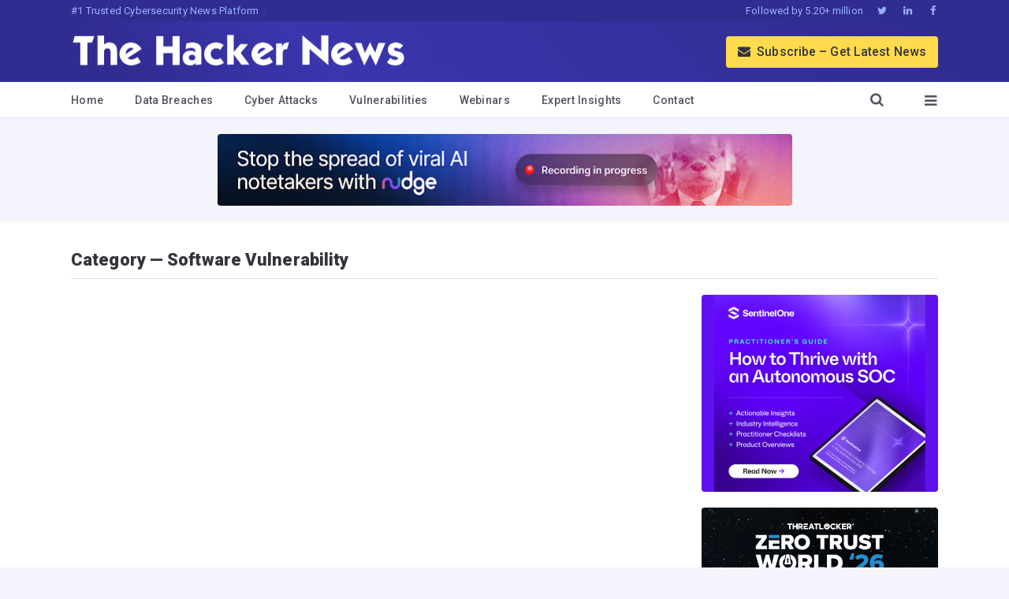

--- FILE ---
content_type: text/html; charset=UTF-8
request_url: https://thehackernews.com/search/label/Software%20Vulnerability?updated-max=2021-05-06T18:00:00%2B05:30&max-results=20&start=20&by-date=false
body_size: 42195
content:
<!DOCTYPE html>
<html dir='ltr' lang='en'>
<head>
<meta charset='utf-8'/>
<meta content='IE=9; IE=8; IE=7; IE=EDGE; chrome=1' http-equiv='X-UA-Compatible'/>
<meta content='index, follow, max-image-preview:large, max-snippet:-1, max-video-preview:-1' name='robots'/>
<meta content='width=device-width,initial-scale=1.0,minimum-scale=1.0,maximum-scale=6.0' name='viewport'/>
<meta content='yes' name='mobile-web-app-capable'/>
<meta content='yes' name='apple-mobile-web-app-capable'/>
<meta content='#3B35AE' name='theme-color'/>
<meta content='#3B35AE' name='msapplication-navbutton-color'/>
<meta content='#3B35AE' name='apple-mobile-web-app-status-bar-style'/>
<link href='https://fonts.googleapis.com/css2?family=Roboto:wght@400;500;700;900&display=swap' rel='stylesheet'/>
<link href='/manifest.json' rel='manifest'/>
<meta content='280117418781535' property='fb:app_id'/>
<meta content='The Hacker News' property='og:site_name'/>
<link href='https://thehackernews.com/downloads/favicon.ico' rel='shortcut icon' type='image/x-icon'/>
<link href='https://blogger.googleusercontent.com/img/b/R29vZ2xl/AVvXsEgQQyjwPYjJP0wddSEB8Dlpr3dlnQUs52-WmlrZfqJoBPeOvv2Zoqlq-FhEAz_Xeprj_mtrI1MGCW1JS840JUjVEK6VoNe6zCNNTw_7YmyvNmf3E5pprZ3zqP8lszq74Wt97SvbJo5yeuyep0U6-nGs0vdarg4_WUrc5r6L0ML0xE-BsPipJd2-1PMHTvO1/s32-e365/thn.jpg' rel='icon' sizes='32x32' type='image/jpeg'/>
<link href='https://blogger.googleusercontent.com/img/b/R29vZ2xl/AVvXsEgQQyjwPYjJP0wddSEB8Dlpr3dlnQUs52-WmlrZfqJoBPeOvv2Zoqlq-FhEAz_Xeprj_mtrI1MGCW1JS840JUjVEK6VoNe6zCNNTw_7YmyvNmf3E5pprZ3zqP8lszq74Wt97SvbJo5yeuyep0U6-nGs0vdarg4_WUrc5r6L0ML0xE-BsPipJd2-1PMHTvO1/s64-e365/thn.jpg' rel='icon' sizes='64x64' type='image/jpeg'/>
<link href='https://blogger.googleusercontent.com/img/b/R29vZ2xl/AVvXsEgQQyjwPYjJP0wddSEB8Dlpr3dlnQUs52-WmlrZfqJoBPeOvv2Zoqlq-FhEAz_Xeprj_mtrI1MGCW1JS840JUjVEK6VoNe6zCNNTw_7YmyvNmf3E5pprZ3zqP8lszq74Wt97SvbJo5yeuyep0U6-nGs0vdarg4_WUrc5r6L0ML0xE-BsPipJd2-1PMHTvO1/s96-e365/thn.jpg' rel='icon' sizes='96x96' type='image/jpeg'/>
<link href='https://blogger.googleusercontent.com/img/b/R29vZ2xl/AVvXsEgQQyjwPYjJP0wddSEB8Dlpr3dlnQUs52-WmlrZfqJoBPeOvv2Zoqlq-FhEAz_Xeprj_mtrI1MGCW1JS840JUjVEK6VoNe6zCNNTw_7YmyvNmf3E5pprZ3zqP8lszq74Wt97SvbJo5yeuyep0U6-nGs0vdarg4_WUrc5r6L0ML0xE-BsPipJd2-1PMHTvO1/s196-e365/thn.jpg' rel='icon' sizes='196x196' type='image/jpeg'/>
<link href='https://blogger.googleusercontent.com/img/b/R29vZ2xl/AVvXsEgQQyjwPYjJP0wddSEB8Dlpr3dlnQUs52-WmlrZfqJoBPeOvv2Zoqlq-FhEAz_Xeprj_mtrI1MGCW1JS840JUjVEK6VoNe6zCNNTw_7YmyvNmf3E5pprZ3zqP8lszq74Wt97SvbJo5yeuyep0U6-nGs0vdarg4_WUrc5r6L0ML0xE-BsPipJd2-1PMHTvO1/s76-e365/thn.jpg' rel='apple-touch-icon' sizes='76x76'/>
<link href='https://blogger.googleusercontent.com/img/b/R29vZ2xl/AVvXsEgQQyjwPYjJP0wddSEB8Dlpr3dlnQUs52-WmlrZfqJoBPeOvv2Zoqlq-FhEAz_Xeprj_mtrI1MGCW1JS840JUjVEK6VoNe6zCNNTw_7YmyvNmf3E5pprZ3zqP8lszq74Wt97SvbJo5yeuyep0U6-nGs0vdarg4_WUrc5r6L0ML0xE-BsPipJd2-1PMHTvO1/s120-e365/thn.jpg' rel='apple-touch-icon' sizes='120x120'/>
<link href='https://blogger.googleusercontent.com/img/b/R29vZ2xl/AVvXsEgQQyjwPYjJP0wddSEB8Dlpr3dlnQUs52-WmlrZfqJoBPeOvv2Zoqlq-FhEAz_Xeprj_mtrI1MGCW1JS840JUjVEK6VoNe6zCNNTw_7YmyvNmf3E5pprZ3zqP8lszq74Wt97SvbJo5yeuyep0U6-nGs0vdarg4_WUrc5r6L0ML0xE-BsPipJd2-1PMHTvO1/s152-e365/thn.jpg' rel='apple-touch-icon' sizes='152x152'/>
<meta content='en_US' property='og:locale'/>
<!--Label Page-->
<title>Software Vulnerability &#8212; Latest News, Reports & Analysis | The Hacker News</title>
<meta content='Software Vulnerability — Latest News, Reports & Analysis | The Hacker News' name='twitter:title' property='og:title'/>
<meta content='Explore the latest news, real-world incidents, expert analysis, and trends in Software Vulnerability — only on The Hacker News, the leading cybersecurity and IT news platform.' name='description'/>
<meta content='Explore the latest news, real-world incidents, expert analysis, and trends in Software Vulnerability — only on The Hacker News, the leading cybersecurity and IT news platform.' name='twitter:description' property='og:description'/>
<meta content='website' property='og:type'/>
<meta content='https://thehackernews.com/images/-AaptImXE5Y4/WzjvqBS8HtI/AAAAAAAAxSs/BcCIwpWJszILkuEbDfKZhxQJwOAD7qV6ACLcBGAs/s728-e365/the-hacker-news.jpg' name='twitter:image' property='og:image'/>
<link href="https://thehackernews.com/search/label/Software%20Vulnerability?updated-max=2021-05-06T05:30:00-07:00&max-results=20&start=20&by-date=false" rel='canonical' />
<link href="https://thehackernews.com/search/label/Software%20Vulnerability?updated-max=2021-05-06T05:30:00-07:00&max-results=20&start=20&by-date=false?m=1" media='only screen and (max-width: 640px)' rel='alternate' /><meta content='https://thehackernews.com/search/label/Software%20Vulnerability?updated-max=2021-05-06T05:30:00-07:00&max-results=20&start=20&by-date=false' property='og:url'/><meta content='@TheHackersNews' name='twitter:creator'/><meta content='@TheHackersNews' name='twitter:site'/><meta content='thehackernews.com' name='twitter:domain'/><meta content='summary_large_image' name='twitter:card'/><meta content='1251386282' property='fb:admins'/><meta content='172819872731894' property='fb:pages'/><link href='https://feeds.feedburner.com/TheHackersNews' rel='alternate' title='The Hacker News RSS Feeds' type='application/rss+xml'/><link href='https://thehackernews.com/feeds/posts/default' rel='alternate' title='The Hacker News RSS Feeds' type='application/atom+xml'/>
<meta content='cyber security news, cyber news, cyber security news today, cyber security updates, cyber updates, hacker news, hacking news, software vulnerability, cyber attacks, data breach, ransomware malware, how to hack, network security, information security, the hacker news, computer security' name='keywords'/>
<!--[if lt IE 9]><script async="async" src="https://cdnjs.cloudflare.com/ajax/libs/html5shiv/3.7.3/html5shiv.min.js" ></script><![endif]-->
<!--[if lt IE 9]><script async="async" src="https://cdnjs.cloudflare.com/ajax/libs/livingston-css3-mediaqueries-js/1.0.0/css3-mediaqueries.min.js" ></script><![endif]-->
<style>
<!-- /*<style id='page-skin-1' type='text/css'><!--
*/
--></style>
<style>
:root {
--brand-primary: #3B35AE;
--brand-dark: #312C90;
--background: #F4F5FC;
--text-heading: #34343D;
--text-secondary: #53535F;
--articletext-color: #40404A;
--text-on-brand: #9BB2FF;
--border-color: #DCE2F1;
--link-color: #4B5AEF;
}
/* UNIVERSAL */
* { -webkit-font-feature-settings: "kern"; font-feature-settings: "kern"; }
html::-webkit-scrollbar { width: 15px; }
html::-webkit-scrollbar-track { background-color: #fff; }
html::-webkit-scrollbar-thumb { background-color: #e0e0f0; border-radius: 15px; border: 2px solid #fff; }
* { scrollbar-width: thin; scrollbar-color: #e0e0f0 #fff; }
article, aside, details, figcaption, figure, footer, header, hgroup, img, main, menu, nav, section { display: block; }
a, abbr, acronym, address, applet, article, aside, audio, b, big, blockquote, body, canvas, caption, center, cite, code, dd, del, details, dfn, div, dl, dt, em, embed, fieldset, figcaption, figure, footer, form, h1, h2, h3, h4, h5, h6, header, hgroup, html, i, iframe, img, ins, kbd, label, legend, li, mark, menu, nav, object, ol, output, p, pre, q, ruby, s, samp, section, small, span, strike, strong, sub, summary, sup, table, tbody, td, tfoot, th, thead, time, tr, tt, u, ul, var, video { border: 0; vertical-align: baseline; margin: 0; padding: 0; }
*, ::before, ::after { box-sizing: border-box; outline: 0; margin: 0; padding: 0; word-wrap: break-word; }
a:not([class]) { text-decoration-skip-ink: auto; }
body, html { font-family: "Roboto", -apple-system, BlinkMacSystemFont, "Segoe UI", Helvetica, Arial, sans-serif; margin: 0; padding: 0; -webkit-tap-highlight-color: transparent; -webkit-backface-visibility: hidden; backface-visibility: hidden; position: relative; cursor: default; background:var(--background);color:var(--text-heading);font-size: 15px; line-height:26px; font-weight: 400; scroll-behavior: smooth;-webkit-font-smoothing: antialiased; -moz-osx-font-smoothing: grayscale; text-rendering: optimizeLegibility; font-kerning: auto; font-feature-settings: "kern" 1, "liga" 1; font-variant-ligatures: common-ligatures;-webkit-text-size-adjust: 100%; text-size-adjust: 100%;letter-spacing:0.1px}
.cf:after, .clear:after, .separator:after, .tr-caption-container:after { clear: both; }
.cf:after, .cf:before, .clear:after, .clear:before, .separator:after, .separator:before { display: block; font-size: 0; content: ''; clear: both; height: 0; }
.articlebody a, a, a:active, a:focus, a:hover, a:visited { text-decoration: none; }
::-moz-selection { background-color: #ffdb4d; }
::selection { background-color: #ffdb4d; }
blockquote, q { quotes: none; }
blockquote:after, blockquote:before, q:after, q:before { content: none; }
table { border-collapse: collapse; border-spacing: 0; }
.tr-caption-container .tr-caption { font-size: 14px; color:var(--text-secondary); letter-spacing: .2px; padding: 0; margin: 0; text-align: left!important; }
.tr-caption:not(:empty):before { display: inline-block; width: 30px; height: 5px; content: ''; border-top: 1px solid var(--text-secondary); margin: 0 8px; }
table, td, th { border: 1px solid #fff; }
i, em { font-style: italic; }
a, a:visited { color:var(--link-color); transition: opacity .2s ease-in-out 0; }
img { opacity: 1; transition: transform 0.3s ease; text-indent: -9999px; }
a img { border: none; }
img[data-echo] { opacity: 0; }
.latestposts, ol, ul { list-style: none; }
b, strong { font-weight:600; }
.lazyload { will-change: opacity; transition: all .3s; }
.lazyloaded { opacity: 1; }
.hide-this { display: none; }

@font-face {font-family:"font_icon";font-weight:normal;font-style:normal;src:url([data-uri]) format('woff');}
.icon-font {font-family:"font_icon";font-style:normal;font-weight:normal;speak:none;display:inline-block;text-decoration:inherit;width:1em;text-align:center;font-variant:normal;text-transform:none;line-height:1em}

.static-gap.cf {min-height:5px}
.error_css img,.main {max-width:100%;margin:0 auto}
.error_css img {padding:30px}

/* HEADER */
.header {background:var(--brand-primary);width:100%;background: -moz-linear-gradient( 45deg, var(--brand-dark) 12%, var(--brand-primary) 31%, var(--brand-dark) 90% ); background: -webkit-linear-gradient( 45deg, var(--brand-dark) 12%, var(--brand-primary) 31%, var(--brand-dark) 90% ); background: linear-gradient( 45deg, var(--brand-dark) 12%, var(--brand-primary) 31%, var(--brand-dark) 90% );}
.slogan {letter-spacing: .2px; white-space: nowrap; overflow: hidden; text-overflow: ellipsis; float: left; color:var(--text-on-brand);font-size:9px;}
.f-tag {display:none;float:left;color:var(--text-on-brand);padding:0 10px}
.top-bar {background:var(--brand-dark);font-size:12px}
.top-bar-box {max-width:1140px;margin:0 auto;padding:0 20px}
.top-follow {float:right;color:var(--text-on-brand)}
.top-follow a {color:var(--text-on-brand);padding:0 5px;display:inline-block}
.top-follow-last {padding-right:0!important;}
.top-follow{display:none}
.logo-area {max-width:1140px;margin:0 auto;padding:0 20px}
.logo-box {float:left;width:65%;height:60px;line-height:60px}
.sub-button {font-weight:500;color:var(--text-heading)!important;float:right;margin:18.5px 0;display:none;background:#ffdb4d;padding:0 15px;border-radius:4px;height:40px;line-height:40px;}
.m-m-icon,.close-m-i {color:#fff}
.m-menu-more,.m-search-here {float:right;line-height:60px;height:60px;font-size:20px}
.logo-box img {width:425px;max-width:100%;display:inline-block;vertical-align:middle}
.m-menu-box,.menu-box {max-width:1140px;margin:0 auto}
.m-menu-more {padding:0 0 0 25px;transition:background .1s ease-in-out}
.m-search-here {color:#fff;padding:0 10px 0 0;transition:background .1s ease-in-out}
.m-menu-more,.m-search-here {display:block}
.eight_plus,.menu-box {display:none}
.menu {background:#fff;height:46px;font-size:14px;color:var(--text-secondary);border-bottom:1px solid var(--border-color);box-shadow: 0 2px 4px rgba(59, 53, 174, 0.06);}
.m-menu-ul li,.menu-ul li {float:left;letter-spacing:.3px;border-bottom-width:4px;border-bottom-style:solid;transition:border .1s ease-in-out;white-space:nowrap;line-height:46px;height:46px}
.menu-ul {float:left}
.m-menu-ul a,.menu-ul a {color:var(--text-secondary);display:inline-block;font-weight:500}
.menu-ul li {padding:0 25px;border-color:transparent}
.show-menu {display:inline-block}
.menu-ul li:hover {border-bottom-color:var(--brand-primary)}
.m-menu-ul {float:left;width:100%}
.m-menu-ul li {border-color:transparent;width:33.33%;text-align:center;border-right:1px solid var(--border-color);}
.m-menu-ul li i {margin-right:4px}
.menu-more,.search-here {float:right;line-height:46px;height:46px;padding:0 25px;transition:background .1s ease-in-out}
.menu-more i,.search-here i {margin-left:10px;font-size:18px;color:var(--text-secondary)}
.search-box {background:#fafafa;display:none}
.search-b {min-height:30px;max-width:1140px;margin:0 auto;padding:10px 20px}
.search-b input {width:100%;border:1px solid #ddd;outline:0;background:#fff;padding:10px;border-radius:2px;color:var(--text-secondary)}
::-webkit-input-placeholder {color:var(--text-secondary)}
:-ms-input-placeholder {color:var(--text-secondary)}
::-moz-placeholder {color:var(--text-secondary);opacity:1}
:-moz-placeholder {color:var(--text-secondary);opacity:1}
.sub-style i {margin-right:5px}


.overlay {display:none;position:fixed;top:0;height:100%;width:100%;overflow-y:scroll;z-index:99;background:var(--brand-primary)}
@keyframes slide-up-fade-in{0%{opacity:0;transform:translate(0,40px)}100%{opacity:1;transform:translate(0,0)}}@-moz-keyframes slide-up-fade-in{0%{opacity:0;-moz-transform:translate(0,40px)}100%{opacity:1;-moz-transform:translate(0,0)}}@-webkit-keyframes slide-up-fade-in{0%{opacity:0;-webkit-transform:translate(0,40px)}100%{opacity:1;-webkit-transform:translate(0,0)}}@-o-keyframes slide-up-fade-in{0%{opacity:0;-o-transform:translate(0,40px)}100%{opacity:1;-o-transform:translate(0,0)}}
.slide-up-fade-in {animation:slide-up-fade-in ease .3s;animation-iteration-count:1;transform-origin:50% 50%;animation-fill-mode:forwards;-webkit-animation:slide-up-fade-in ease .3s;-webkit-animation-iteration-count:1;-webkit-transform-origin:50% 50%;-webkit-animation-fill-mode:forwards;-moz-animation:slide-up-fade-in ease .3s;-moz-animation-iteration-count:1;-moz-transform-origin:50% 50%;-moz-animation-fill-mode:forwards;-o-animation:slide-up-fade-in ease .3s;-o-animation-iteration-count:1;-o-transform-origin:50% 50%;-o-animation-fill-mode:forwards;-ms-animation:slide-up-fade-in ease .3s;-ms-animation-iteration-count:1;-ms-transform-origin:50% 50%;-ms-animation-fill-mode:forwards}
.wrap {color:#e9e9e9;max-width:700px;margin:0 auto;padding:5px 25px}
.button {font-size:20px}
.btn-open:hover:after {color:#34518c}
.btn-close:hover:after {color:#34518c}
.o-top cf {min-height:50px;border-bottom:1px solid #4868ad}
.btn-close {border-radius:100%;color:#fbc458;line-height:40px;font-size:30px;font-weight:100;float:right}
.o-h5,.o-menu-h5 {font-size:17px;font-weight:500;text-align:left}
.o-menu-box {padding:10px 0}
.o-menu-left,.o-menu-right {float:left;width:50%;padding:15px}
.o-menu-h5 {color:#fff;margin-bottom:10px}
.o-menu li {text-align:left;margin-bottom:3px}
.o-contact a,.o-menu li a {color:var(--text-on-brand);display:block}
.o-follow a,.o-sub a {float:left;color:#fff}
.o-contact a:hover,.o-menu li a:hover {text-decoration:underline}
.o-follow {padding:0 10px}
.o-follow a {width:35px;border:1px solid #fff;height:35px;line-height:35px;border-radius:100%;margin-right:13px;margin-bottom:15px}
.o-h5 {color:#fff;margin-bottom:10px;padding:0 15px}
.o-contact {text-align:left;margin:5px 15px 20px}
.o-contact-icon {border:1px solid #a5baed;border-radius:100%;text-align:center;width:50px;height:50px;line-height:50px;font-size:23px;background:#6f86bd;color:#fff;float:left;margin-right:15px}
.gap {height:0}
.o-sub a {width:100%;margin-bottom:15px;background:#6f86bd;border-radius:4px;margin-right:2%;border:1px solid #a5baed;padding:3px 10px;text-align:left}
.o-sub {margin:15px}


.rocking{border-bottom: 1px solid var(--border-color)}
.rocking, .webinar-con {margin:0 auto;position:relative;padding:20px 0;min-height:290px;display: flex; justify-content: center; align-items: center;}
.rocking img,.av-sidebar img {border-radius:4px;}
  
img[loading="lazy"]:not([complete]) {display: inline-block;width: 1px;height: 1px;overflow: hidden;visibility: hidden;}

/* Main */
.main-box {margin:0 auto;box-shadow:none;border-radius:0;max-width:766px}
.main {padding:20px 0 0;background:#fff}
.main-left-right {padding:0 20px;position: relative;}
.left-box {width:100%;padding:0;float:none;margin:0 auto}
.rightbx {width:100%;padding:15px 0;float:none;position: relative;}
.body-post {border-radius:4px; background: linear-gradient(0deg, #f2f6fc 0%, rgba(255, 255, 255, 1) 8%); border-bottom: 1px solid var(--border-color);margin-bottom:20px;padding: 0 0 15px;}
.story-link,.story-link:hover {text-decoration:none;display:block}
.img-ratio {padding-bottom:52.2875817%;position:relative;background:linear-gradient(rgb(242,242,242) 66%,rgba(242,242,242,0));border-radius: 10px;}
.home-img {width:100%;float:left;overflow:hidden}
.home-img img {max-width:100%;border-radius:4px;position:absolute;top:0;left:0;width:100%;height:100%;z-index:2;transition:transform 0.8s cubic-bezier(0.165,0.84,0.44,1) 0s;}
img.home-img-src:hover {transform:scale(1.05);}
.home-right {float:left;padding:15px 15px 0;width:100%}
.home-title {color:var(--text-heading);font-weight:600;line-height:26px;font-size:17px}
.home-desc {font-size: 13px; line-height: 22px; color:var(--text-secondary); padding: 0; border-left: 0; display: block; overflow: hidden; text-overflow: ellipsis; white-space: normal; display: -webkit-box; -webkit-box-orient: vertical; -webkit-line-clamp: 3; -moz-box-orient: vertical; }
.item-label {color:var(--text-secondary); font-size: 11px; padding: 5px 0; display: flex; align-items: center;}
.h-tags {margin-left:20px;}
.item-label i {margin-right:7px}
.label-name { text-transform: capitalize; font-size: 20px; font-weight: 900; border-bottom: 1px solid var(--border-color);color:var(--text-heading);margin: 0 20px;padding: 5px 0 15px;}

.story-title-all {display:none}
.story-title {line-height:34px;font-size:22px;font-weight:600;padding:0 20px;letter-spacing:-.1px}
.static_title a,.story-title a {color:var(--text-heading)}
.static_title {padding-bottom:10px;margin-bottom:10px;font-weight:900;line-height:45px;font-size:35px}

.postmeta {line-height:40px; color:var(--text-secondary);font-size:12px; padding: 5px 20px 10px;}
.p-tags {padding:0 5px;float:right;display:none;margin-left:20px}
.postmeta i {margin-right:6px}
.author,.author a,.author a:active,.author a:focus,.author a:hover {color:var(--text-secondary);margin-right:15px}
#articlebody{color:var(--articletext-color);}
.separator a,.tr-caption-container a {cursor:default;margin-right:0!important}
.separator a img,.tr-caption-container img {outline:0;border:0;border-radius:0}
.separator a img:active,.separator a img:focus,.separator a:active,.separator a:focus,.tr-caption-container img {outline:0;-moz-outline-style:none}
.separator,.tr-caption-container {margin-left:-20px;margin-right:-20px;margin-bottom:23px}
.articlebody h2,.articlebody h3,.articlebody h4 {font-weight:900;color: var(--text-heading);padding-top: 10px; margin-bottom: -10px;}
.articlebody img {width: 100vw;max-width:100%;height:auto;margin:0 auto;}
.articlebody a {color:var(--link-color);-moz-transition:all .2s linear;-o-transition:all .2s linear;-webkit-transition:all .2s linear;transition:all .2s linear}
.articlebody a:link,.articlebody a:visited {outline:0;text-decoration:none;color:var(--link-color);}
.articlebody a:hover {text-decoration:underline}
.articlebody h2 {font-size:22px;line-height:34px;}
.articlebody h3 {font-size:20px;line-height:32px}
.articlebody h4 {font-size:18px;line-height:30px}
.articlebody ol {list-style-type:decimal;margin:25px 10px 25px 30px;display:block}
.articlebody ul {list-style-type: circle; margin: 24px 40px; display: block;}
.articlebody ol li,.articlebody ul li {margin-bottom:15px}
.articlebody br,.articlebody p {content: ''; display: block; max-width:85ch; margin:23px 0;}
.articlebody blockquote {padding:28px;background:#f9fbff;border:1px solid #d9deff;}
.articlebody .tr-caption-container,.tr-caption-container td,.tr-caption-container th {border:none!important;float:none!important;}
.articlebody tbody tr:first-child {font-weight: 500;}
.articlebody table {display: block; overflow-x: auto; -webkit-overflow-scrolling: touch; white-space: nowrap; width: 100%; border-collapse: collapse; margin: 20px 0;}
.articlebody td,th {padding:6px 12px; text-align: left; border: 1px solid var(--border-color);}
.articlebody blockquote br {display:block;content:'';margin-top:6px;margin-bottom:20px}
  
.news-summary{background-color:var(--background);border:1px solid var(--border-color) ;border-radius:8px;padding:25px 20px 0;margin:0 0 20px}.news-summary ul{list-style-type:circle;padding-left:0;color:var(--text-secondary)}.news-summary ul li{color:var(--text-secondary);font-size:15px;margin-bottom:15px;line-height:1.5}
  
.news-summary::before { content: "Quick Summary"; display: block; font-size:20px;font-weight: bold;}

.article-board {padding:0px 25px;background:#f3f6ff;border:1px solid #e6ecfe;border-left:6px solid #e6ecfe;border-right:6px solid #e6ecfe;border-radius:6px;font-size:15.5px;}
.article-btn {padding:5px 20px;background:var(--link-color);color:#fff;border-radius:10px;border-bottom:2px solid #09156b;border-right:2px solid #09156b;text-align:center!important;font-weight:500;margin:0 auto 25px;width:270px;}
.article-btn a,.article-btn a:hover,.article-btn a:link,.article-btn a:visited {color:#fff!important}

.dog_two {margin: 0 auto; border-radius: 5px; width: 100%; max-width: 300px;}
.dog_two img {border-radius: 5px; width: auto !important; height: auto !important; max-width: 728px !important; margin: 0 auto; padding: 6px; background:#f8f9fa;}

.anchor-heading .anchor-link {display:inline-block;padding-left:.25rem;text-decoration:none;opacity:0;transition:opacity ease-in-out .25s}
.anchor-heading .anchor-link:hover {opacity:1!important}
.anchor-heading:hover .anchor-link {opacity:.5}
a.banned {pointer-events:none;}

.video-container {margin:28px 0;position:relative;padding-bottom:56.25%;padding-top:30px;height:0;overflow:hidden}
.video-container embed,.video-container iframe,.video-container object {position:absolute;top:0;left:0;width:100%;height:100%}
video {width:100%}
  
.td-headline a,.td-stack a:hover{text-decoration:none}.td-title{margin:16px 0 4px;font-size:32px;line-height:1.2;font-weight:800}.td-subtitle{margin:0 0 24px;color:var(--text-secondary);font-size:16px}.td-item,.td-timeline{position:relative;margin:0!important;list-style:none}.td-timeline{padding:0!important}.td-timeline:before{content:"";position:absolute;left:5px;top:24px;bottom:24px;width:2px;background:var(--border-color)}.td-item{padding:10px 0 0 35px!important}.td-headline,.td-punch{margin:0 0 6px;font-weight:700}.td-item:first-child{padding-top:20px}.td-item:last-child{padding-bottom:0}.td-dot{position:absolute;left:0;top:28px;width:12px;height:12px;border-radius:50%;background-color:#fff;border:2px solid var(--border-color)}.td-stack{min-width:0}.td-punch{display:block;font-size:13px;letter-spacing:.08em;text-transform:uppercase;color:var(--text-secondary);scroll-margin-top:45px}.td-headline{font-size:22px;line-height:1.35}.td-headline a{color:var(--text-heading)!important;border-bottom:2px solid transparent}.td-headline a:hover{text-decoration:underline}.td-desc{margin:0 0 10px;font-size:15px;line-height:26px}@media (max-width:560px){.td-timeline:before{left:5px}.td-item{padding-left:40px}.td-dot{left:0}}

.time-wrapper {padding:20px 0 20px 20px;}
ul.timeline {list-style:none;margin:0;padding:0;width:100%;}
.timeline-item:last-child {padding-bottom:0;}
.timeline-item {padding-left:30px;position:relative;}
.timeline-info {font-size:12px;font-weight:700;letter-spacing:2px;margin:0 0 0.5em 0;text-transform:uppercase;white-space:nowrap;color:var(--text-secondary);}
.timeline-marker {position:absolute;top:0;bottom:0;left:0;width:15px;}
.timeline-content {padding-bottom:20px;}
.timeline-marker:before {background:#445ff4;border:3px solid transparent;border-radius:100%;content:'';display:block;height:15px;position:absolute;top:4px;left:0;width:15px;transition:background 0.3s ease-in-out,border 0.3s ease-in-out;}
.timeline-marker:after {content:'';width:3px;background:#e2e7fd;display:block;position:absolute;top:24px;bottom:0;left:6px;}
.timeline-content p:last-child {margin-bottom:0;}
.timeline-content p {margin:10px 0;font-size:15px;line-height:25px;}
.timeline-title a:link,.timeline-title a:visited {color:var(--link-color);font-size:18px;font-weight:500;}

pre { background-color:var(--background);; padding: 10px; border-radius: 5px; overflow: auto; white-space: pre-wrap; tab-size: 4; }
pre code { display: block; white-space: pre; overflow-x: scroll; max-width: 100%; min-width: 100px; color:var(--text-secondary); padding: 15px; font-family: Courier; line-height: 14px; font-size: 14px; }
pre code span { display: block; }
.superscript {font-size:.83em;line-height:.5em;vertical-align:baseline;position:relative;top:-.4em}
sup {position:relative;bottom:1ex;font-size:80%;margin:0 auto}
.article-sources {font-size:12px;color:var(--text-secondary);}
.article-sources a {color:var(--text-secondary)!important;}
.article-sources p {margin:10px 0;line-height:15px;}
.article-sources ol li,.article-sources ul li {margin:0;padding:0;}
.author-note {font-size:15px;color:var(--text-secondary);font-style:italic;}

.wn-button,.wn-button-2,.wn-label,.wn-label:after {display:inline-block}
.check_two_webinar {margin:20px 10px 30px 0;background:#f9fbff;color:#160755;padding:0 5%;border:2px solid #d9deff;border-radius:10px;text-align:left;box-shadow:3px 3px 0 #e2ebff;-webkit-border-top-left-radius:25px;-moz-border-radius-topleft:25px;-webkit-border-bottom-right-radius:25px;-moz-border-radius-bottomright:25px;}
.wn-label {font-size:13px;margin:20px 0 0;font-weight:600;letter-spacing:.6px;color:#596cec}
.wn-label:after {width:50px;height:6px;content:'';border-top:2px solid #d9deff;margin:0 8px;}
.wn-title {font-size:21px;padding:10px 0 0;font-weight:900;text-align:left;line-height:33px}
.wn-description {text-align:left;font-size:15.6px;line-height:26px;margin:5px 0!important;color:var(--text-secondary)}
.wn-button,.wn-button-2 {padding:6px 12px;border-radius:5px;background-color:var(--link-color);font-size:15px;color:#fff!important;border:0;line-height:inherit;text-decoration:none!important;cursor:pointer;margin:15px 0 20px;float:left;font-weight:500;letter-spacing:.2px}
a.wn-head {color:#170d51!important}
a.wn-button:hover,a.wn-button-2:hover {box-shadow:5px 5px 0 #f5e06c;}
.side_res {margin-top:10px;margin-bottom:50px;}

.categ,.categ a:hover,.categ a:link,.categ a:visited,.categ h3,.tags {text-transform:capitalize;font-size:.97em;color:var(--text-secondary);text-decoration:none;display:none}
.comments {display:none}

.sharebelow {font-size:15px;margin:30px 0 40px;text-align:center}
.sharebelow div {margin:0 10px 10px 0;float:left}
.sharebelow .sharebelow-facebook a {background:#3f51b5}
.sharebelow .sharebelow-twitter a {background:#1da1f2}
.sharebelow .sharebelow-linkedin a {background:#007bb6}
.sharebelow div a,.sharebelow div i {display:inline-block;line-height:30px;height:30px}
.sharebelow-comment {margin-right:0!important}
.sharebelow div.sharebelow-comment a {background:#47525c;width:100%}
.sharebelow a:hover {-webkit-transform:translateY(-3px);-ms-transform:translateY(-3px);transform:translateY(-3px)}
.f-m-b:hover,.float-share-li:hover,.social-box i:hover {transform:scale(1.1)}
.sharebelow div i {background:rgba(0,0,0,.1);border-right:1px solid rgba(0,0,0,.1);border-radius:3px 0 0 3px;left:0;position:absolute;text-align:center;top:0;font-size:16px;width:30px;vertical-align:text-bottom}
.sharebelow div a {color:#fff;padding:0 8px 0 38px;border-radius:3px;position:relative}
.float-share {-webkit-transition:top .8s;-moz-transition:top .8s;-ms-transition:top .8s;-o-transition:top .8s;transition:top .8s;position:fixed;top:390px;left:10px;display:none}
.float-share-li,.fs-note {text-align:center;width:40px;display:block}
.float-share-li {color:#fff!important;height:40px;line-height:40px;font-size:20px;border-radius:3px;margin-bottom:10px}
.fs-fb {background:#3b5998}
.fs-tw {background:#04aceb}
.fs-ln {background:#3a9bdc}
.fs-more {background:#f55a4e}
.fs-com {background:#47525c}
.fs-note {font-size:11px;letter-spacing:.7px;height:25px;line-height:25px;color:var(--text-secondary);font-weight:500}
.share-close-modal {font-size:20px;border-radius:100%}
.fixed-r {-webkit-transition:top .8s;-moz-transition:top .8s;-ms-transition:top .8s;-o-transition:top .8s;transition:top .8s;top:70px}
.mobile-share {display:inline-block;position:fixed;bottom:20px;right:20px;z-index:99999;visibility:hidden}
.mobile-s {width:auto;height:33px;line-height:34px;margin-bottom:0;text-transform:uppercase;letter-spacing:1.5px;font-size:14px;border-radius:4px;padding:0 10px;font-weight:500}
.share-modal {display:none;padding:20px;left:0;position:fixed;top:0;height:100%;width:100%;background:#f7f7f7;overflow:auto;z-index:999999}
.share-m-wrap {max-width:500px;margin:0 auto}
.share-close-modal {text-decoration:none;background:#47525c;color:#fff;padding:10px 14px;margin-bottom:20px;float:right}
.more-share,.share-show-modal {display:inline-block;border-radius:3px;position:relative}
.share-show-modal {color:#fff;padding:0 8px 0 38px;line-height:30px;height:30px;background:#e25544}
.share-model aside {max-width:300px;margin:0 auto}
.more-share {margin-bottom:10px;color:#fff!important;padding:8px 12px 8px 45px;line-height:20px;width:100%;text-align:left}
.m-fm img,.more-share i {border-right:1px solid rgba(0,0,0,.1);border-radius:3px 0 0 3px;left:0;top:0;font-size:19px;height:36px;line-height:36px;width:36px;vertical-align:text-bottom;display:inline-block}
.footer-boxh4,.m-fm img,.more-share i,.social-box,.wrap {text-align:center}
.more-share i {background:rgba(0,0,0,.1);position:absolute}
.m-fb {background:#4267b2}
.m-ln {background:#007bb6}
.m-tw {background:#1da1f2}
.m-rd {background:#fe5b1f}
.m-gp {background:#db4437}
.m-hn {background:#fb9500}
.m-em {background:#515151}
.m-wa {background:#00a500}
.m-tg {background:#64a9dc}
.m-fm {background:#027df0}
.m-fm img {background:rgba(0,0,0,.1);position:absolute}


.bb-side {margin-bottom:20px;}
.bb-side-top {margin-bottom:20px; }
.okfix {min-height: 250px; border-radius:4px;}
.okfix img, .sadbar2 img { border-radius:4px; }
.rightbx,.sharebelow-facebook,.sharebelow-comment {display:none}
.sidebar {margin:28px 0 15px;height:300px}
.sadbar2 {margin-bottom: 20px;}
.pop-article {margin-bottom:16px}
.side-pop-image {overflow: hidden; float: left; width: 60px; border-radius:4px;}
.pop-image img {width:60px;height:60px;}
.pop-desc {padding-left:16px; overflow: hidden; line-height:21px; font-weight: 500; font-size: 12.7px; float: left; width: calc(100% - 60px);}
.pop-title {color:var(--text-secondary);-webkit-line-clamp:3;-webkit-box-orient:vertical;-moz-box-orient:vertical;display:-webkit-box;margin-top:-3px;}
.pop-link {text-decoration:none;display:block}
a:hover .pop-title {text-decoration:underline}
.hidden {display: none;}
.show-more-btn {display: inline-block; padding: 7px 10px; margin: 10px 0; border: 1px solid var(--border-color); border-radius: 5px; cursor: pointer; font-size: 10px; color:var(--text-secondary); background: #f5f8ff; font-weight: 500; text-transform: uppercase; letter-spacing: 1px; font-family: "Roboto";}
.show-more-btn:hover {background-color:#ecf2fe;}


.blog-pager { display: flex; justify-content: space-between; width: 100%;}
.blog-pager span {flex: 1 0 50%; min-height: 1px;}
.blog-pager-older-link-mobile {background: linear-gradient(to left, #f8f9fa, #ffffff 50%); border-top-right-radius: 40px; border-bottom-right-radius: 40px; justify-content: flex-end; position: relative;}
.blog-pager-older-link-mobile::before { content: ""; position: absolute; inset: 0; /* shorthand for top, right, bottom, left */ padding: 1px; /* border width */ border-radius: 0 40px 40px 0; /* maintain border radius */ background: linear-gradient(to left, var(--border-color) 0%, var(--border-color) 10%, rgba(255,255,255,0) 80%); -webkit-mask: linear-gradient(#fff 0 0) content-box, linear-gradient(#fff 0 0); -webkit-mask-composite: xor; mask-composite: exclude; pointer-events: none; }
.blog-pager-newer-link-mobile {background: linear-gradient(to right,#f8f9fa, #ffffff 50%); border-top-left-radius: 40px; border-bottom-left-radius: 40px; justify-content: flex-start; position: relative;}
.blog-pager-newer-link-mobile::before { content: ""; position: absolute; inset: 0; /* shorthand for top, right, bottom, left */ padding: 1px; /* border width */ border-radius: 40px 0 0 40px; /* maintain border radius */ background: linear-gradient(to right, var(--border-color) 0%, var(--border-color) 10%, rgba(255,255,255,0) 80%); -webkit-mask: linear-gradient(#fff 0 0) content-box, linear-gradient(#fff 0 0); -webkit-mask-composite: xor; mask-composite: exclude; pointer-events: none; }
.blog-pager a {display: flex ; align-items: center; font-size: 14px; font-weight: 500; color:var(--text-secondary); text-decoration: none; padding: 5px; width: 100%; box-sizing: border-box; transition: all 0.2s ease; background-clip: padding-box;border: none;}
.blog-pager a:hover { transform: translateY(-2px); }
.blog-pager-newer-link-mobile i {font-size:10px; margin: 0 6px; color:var(--text-secondary); font-style: normal;}
.blog-pager-older-link-mobile i {font-size:10px; margin: 0 6px; color:var(--text-secondary); font-style: normal;}


/* native units */
.below-post-box{margin:0 auto;border-radius:0}
.below-post-box{padding:20px}
.below-post{background:#fff}
.latest {width:47.5%;float:left;margin-right:5%;margin-bottom:10px}
.latest div img {width:100%;max-width:100%;border-radius:4px}
.latest-h3 {font-weight:500; font-size: 13px; line-height:21px; padding: 15px 0 10px; color:var(--text-heading);}
.latest-desc,.price-tag {color:var(--text-secondary);line-height:22px;font-weight: 400;}
.latest-desc {font-size:13px;display:none}
.latest-title {margin: 0 0 15px; font-size:18px; font-weight: 600; position: relative; color:var(--text-heading);}
.latest-title:before {display: inline-block; width:20px; height: 7px; content: ''; border-top: 3px solid var(--text-heading); margin: 0 10px 0 0;}
.latest:nth-child(2n+0) {margin-right:0}
.latest-link {display:block}
.latest-link:hover {text-decoration:none}
.deal-gap {height:20px;background:#fff}
a.all-list { float: right; font-size:13px; cursor: pointer; color:var(--text-secondary); font-weight:500; margin-left: 10px; display: inline-block; transition: transform 0.3s ease, box-shadow 0.3s ease;}
a.all-list:hover {transform: translateY(-2px) scale(1); text-decoration: underline;}
  
/* expert units */
.expert-container{display: flex; flex-wrap: wrap; justify-content: space-between; width: 100%; max-width: 1140px;}
.expert-card{display:flex;flex-direction:column;justify-content:space-between;flex:1;min-width:47.5%;max-width:47.5%;box-sizing:border-box;text-align:left;height:100%;border-radius:5px;margin-bottom:10px;overflow: hidden;}
.expert-label{color:var(--text-secondary);font-size:13px;padding:5px 0;display:none}
.expert-tags{float:right;margin-right:10px;color:var(--link-color);font-weight:500}
.expert-label i{margin-right:7px;}
.expert-card:last-child{margin-right:0}
.expert-card-img{width:100%;height:auto;border-radius:4px;transform: translateZ(0);}
.expert-card-headline{font-size: 13px; line-height:21px; font-weight:500; color:var(--text-heading); margin: 10px 0; overflow: hidden; display: -webkit-box; -webkit-line-clamp: 4; -webkit-box-orient: vertical; text-overflow: ellipsis; min-height:63px;}

/* Email Box */
.email-box{max-width:1140px;margin:0 auto}
.email-outer {background:#ffffff}
.email-box {padding: 30px 20px; box-shadow: none; text-align: center; background:var(--brand-primary); margin: 0 20px; border-radius:4px; background: linear-gradient(45deg, rgba(39, 35, 151, 1) 12%, rgba(55, 50, 179, 1) 31%, rgba(39, 35, 151, 1) 90%);}
.email-box-margin {max-width:1140px;margin:0 auto}
.email-box form {width:100%;max-width:550px;margin:0 auto}
.email-box-h3 {font-size:20px;font-weight:500;color:#fff;line-height:25px;display:block;text-align: left;}
.email-box p {color:var(--text-on-brand); margin:20px 0; line-height: 25px; font-size: 14px; text-align: left;}
.visuallyhidden {border:0;clip:rect(0 0 0 0);height:1px;margin:-1px;overflow:hidden;padding:0;position:absolute;width:1px}
.email-input {margin:0 auto;position:relative;height:50px;overflow:hidden;-webkit-border-radius:3px;-moz-border-radius:4px;border-radius:4px;background-color:#fff;}
.email-input input {width:100%;height:100%;display:block;padding:0 70px 0 20px;color:var(--text-secondary);font-size:15px;outline:0;-webkit-box-shadow:none;-moz-box-shadow:none;box-shadow:none;border:none}
.email-input button {-webkit-appearance:button;-moz-appearance:button;width:60px;height:40px;top:5px;right:5px;position:absolute;background-color:var(--link-color);-webkit-transition:background-color .3s ease;-o-transition:background-color .3s ease;-moz-transition:background-color .3s ease;transition:background-color .3s ease;will-change:background-color;background-image:url([data-uri]);background-repeat:no-repeat;background-position:52% center;-webkit-border-radius:3px;-moz-border-radius:3px;border-radius:3px;border:0;-webkit-box-shadow:none;-moz-box-shadow:none;box-shadow:none;outline:0;padding:0;display:block;cursor:pointer}
.email-input button:hover {background-color:#00bfff}
.e-book {display:none}

/* Footer */
.f-menu-list li a:hover,.story-link:hover .home-title {text-decoration:underline}
.footer-box {max-width:1140px;margin:0 auto}
.footer-box-h4,.footer-box-h5 {font-weight:900;line-height:20px}
footer {padding:20px 0 0;border-top:1px solid var(--border-color);}
.footer-gap {height:40px;background:#fff}
.footer-stuff {padding:5px 20px}
.footer-box-h4 {margin:0 auto 30px;max-width:140px;font-size:18px;text-align:center;}
.social-box {width:16.66%;padding:10px;float:left}
.social-box i {color:#fff;border-radius:4px;height:40px;line-height:40px;width:40px;box-shadow:0 3px 1px #e2e9ff}
.s-tw i {background-color:#1da1f2}
.s-fb i {background-color:#4267b2}
.s-tel i {background-color:#2AABEE}
.s-in i {background-color:#007bb6}
.s-it i {background:#f09433;background:-moz-linear-gradient(45deg,#f09433 0,#e6683c 25%,#dc2743 50%,#cc2366 75%,#bc1888 100%);background:-webkit-linear-gradient(45deg,#f09433 0,#e6683c 25%,#dc2743 50%,#cc2366 75%,#bc1888 100%);background:linear-gradient(45deg,#f09433 0,#e6683c 25%,#dc2743 50%,#cc2366 75%,#bc1888 100%);filter:progid:DXImageTransform.Microsoft.gradient(startColorstr='#f09433',endColorstr='#bc1888',GradientType=1)}
.s-yt i {background-color:#ce332d}
.s-gp i {background-color:#db4437}
.sb-text {padding:10px 0 0;display:none;color:var(--text-secondary);font-size:14px;font-weight:500}
.f-menu-box {margin:35px 0 0}
.f-menu-cl-1,.f-menu-cl-2,.f-menu-cl-3,.f-menu-cl-4 {float:left;color:var(--text-secondary)}
.f-menu-cl-1,.f-menu-cl-2 {width:50%;display:block}
.f-menu-cl-3 {width:50%;display:none}
.f-menu-cl-4 {width:100%;display:block}
.f-m-b {display:block;color:var(--text-secondary)!important}
.footer-box-h5 {font-size:16px;color:var(--text-heading);margin-bottom:5px;display:inline-block}
.f-menu-list li {font-size:13px;line-height:25px}
.f-menu-list li a {font-size:14px;color:var(--text-secondary)}
.btn-close,.button a {text-decoration:none}
.f-menu-bt {padding:5px 30px;margin:15px 0;font-size:15px;max-width:300px;color:var(--text-secondary)}
.f-rss {display:none}
.f-menu-bt i {margin-right:10px}
.footer-note {font-size: 10px; padding: 5px 0 0; color:var(--text-secondary); border-top: 1px solid var(--border-color); margin-top: 20px; text-align: center;}






@media only screen and (min-width:350px) {
.top-follow{display:block}
.slogan{font-size:10px;}
}

@media only screen and (min-width:600px) {
.body-post {-webkit-box-shadow:none;box-shadow:none;border-radius:0;padding:0;background:none;border-bottom:0;padding:0}
.slogan {font-size:13px;}
.home-title {font-size:17px;line-height:26px;margin-top:-3px;}
.home-img {width:33.6%}
.home-right {width:66.4%;padding:0 0 0 20px}
.home-desc{font-size:13px; line-height:22px; -webkit-line-clamp: 2; padding-left: 0; padding-right:6%;}

.sharebelow-comment {width:auto}
.sharebelow-facebook,.sharebelow-comment {display:inline-block}

.f-menu-cl-1,.f-menu-cl-2,.f-menu-cl-3 {width:33.33%}
.f-menu-cl-3 {display:block}
.f-menu-cl-4 {width:100%}
}

@media only screen and (min-width:768px) {
.menu-box {display:block}
.m-menu-box {display:none}
.top-bar {display:block;font-size:13px}
.f-tag {display:inline-block}
.top-follow a {padding:0 8px}
.menu {border-bottom:1px solid var(--border-color);box-shadow:none}
.header {height:auto}
.logo-box {height:72px;line-height:72px;width:50%}
.m-menu-more,.m-search-here {display:none}
.sb-text,.sub-button {display:block}

.o-sub a {width:31.33%;text-align:center}
.rocking, .webinar-con {padding:20px;min-height:130px;border-bottom:none}
.main {padding:35px 0 0}
.home-right {padding:0 0 0 20px}
.label-name {font-size:22px;padding: 0 0 10px;margin: 0 20px 20px;}
  
.separator,.tr-caption-container {margin-left:0;margin-right:0}
.separator a img,.tr-caption-container img {border-radius:3px}
.story-title {line-height:43px;font-size:30px;padding:0 20px}
.dog_two {padding:0;max-width:none}
.articlebody table { display: table; overflow-x: visible; white-space: normal; }
  
.expert-card{max-width:23.5%; min-width:23.5%; margin-bottom: 0;}
.expert-card:last-child{margin-right:0}
.expert-card-headline{font-size:15px; line-height:24px; min-height:72px; margin: 15px 0 0}
  
.latest,.latest:nth-child(2n+0) {margin-right:1.9%}
.latest {width:23.5%;float:left;}
.latest:nth-child(4n+0) {margin-right:0}
.latest-h3 {font-size:15px; line-height:24px;min-height:60px;}
.below-post-box,.main-box {max-width:1140px}
.blog-pager {margin-bottom:20px}

.f-menu-cl-1,.f-menu-cl-2,.f-menu-cl-3,.f-menu-cl-4,.social-box {width:33.33%}
.social-box i {font-size:25px;width:50px;height:50px;line-height:50px}
.f-menu-cl-3 {display:none}
.header_big,.header_unit {width:728px;height:90px;margin:0 auto}
.f-rss {display:block}
}

@media only screen and (min-width:889px) {
body {font-size: 15.7px; line-height: 27.7px;}
.gap {height:30px}


.left-box {width:calc(100% - 300px);padding:0 20px 0 0;float:left}
.rightbx {width:300px;padding:0;float:left}
.item-label{display:none}
.home-desc{margin-top: 10px;}
.p-tags {display:inline-block}
.mobile-share {display:none;visibility:hidden}
.dog_two img{margin:0}
.latest-desc,.rightbx {display:block}
.postmeta{font-size:13px}
.f-menu-cl-1,.f-menu-cl-2,.f-menu-cl-3,.f-menu-cl-4 {width:25%}
.f-menu-cl-3{display:block}
.social-box {width:16.66%}
}

@media only screen and (min-width:1220px) {
.top-bar-box {padding:0 20px}
.logo-area,.menu-more,.menu-ul li,.search-here {padding:0 20px}
.eight_plus {display:inline-block}

.main {padding:35px 0 0}
.left-box {width:770px;padding:0;float:left}
.rightbx {display:block}
.rightbx {width:300px;float:right;padding:0}
.item-label{display: block;display: -webkit-box;}
.home-desc{margin-top:0}
.story-title {line-height:47px;font-size:32px;padding:0 20px;}
.comment-box {padding:20px}

.f-menu-cl {width:25%}
.footer-stuff {padding:20px 20px 5px}
}

@media only screen and (min-width:1220px) {
.float-share,.rightbx {display:block}
}
  
.slogan-container{display: inline;}.glitch{position:relative;animation:1s linear infinite alternate-reverse glitch-skew}.glitch::after,.glitch::before{content:attr(data-text);position:absolute;top:0;width:100%;height:100%}.glitch::before{left:2px;text-shadow:-2px 0 #ff00c1;clip:rect(44px,450px,56px,0);animation:5s linear infinite alternate-reverse glitch-anim}.glitch::after{left:-2px;text-shadow:-2px 0 #00fff2,2px 2px #ff00c1;animation:1s linear infinite alternate-reverse glitch-anim2}@keyframes glitch-anim{0%{clip:rect(10px,9999px,30px,0);transform:skew(.5deg)}5%{clip:rect(92px,9999px,93px,0);transform:skew(.8deg)}10%{clip:rect(68px,9999px,34px,0);transform:skew(.1deg)}15%{clip:rect(22px,9999px,10px,0);transform:skew(.6deg)}20%{clip:rect(56px,9999px,98px,0);transform:skew(.4deg)}25%{clip:rect(3px,9999px,23px,0);transform:skew(.7deg)}30%{clip:rect(48px,9999px,23px,0);transform:skew(.2deg)}35%{clip:rect(54px,9999px,86px,0);transform:skew(.9deg)}40%{clip:rect(10px,9999px,12px,0);transform:skew(.3deg)}45%{clip:rect(43px,9999px,59px,0);transform:skew(.5deg)}50%{clip:rect(35px,9999px,58px,0);transform:skew(.7deg)}55%{clip:rect(21px,9999px,73px,0);transform:skew(.1deg)}60%{clip:rect(90px,9999px,76px,0);transform:skew(.6deg)}65%{clip:rect(6px,9999px,53px,0);transform:skew(.4deg)}70%{clip:rect(57px,9999px,95px,0);transform:skew(.8deg)}75%{clip:rect(20px,9999px,78px,0);transform:skew(.2deg)}80%{clip:rect(82px,9999px,24px,0);transform:skew(.9deg)}85%{clip:rect(62px,9999px,53px,0);transform:skew(.3deg)}90%{clip:rect(39px,9999px,63px,0);transform:skew(.5deg)}95%{clip:rect(56px,9999px,17px,0);transform:skew(.7deg)}100%{clip:rect(5px,9999px,53px,0);transform:skew(.1deg)}}@keyframes glitch-anim2{0%{clip:rect(65px,9999px,33px,0)}15%{clip:rect(87px,9999px,74px,0)}30%{clip:rect(18px,9999px,36px,0)}45%{clip:rect(25px,9999px,6px,0)}60%{clip:rect(73px,9999px,55px,0)}75%{clip:rect(56px,9999px,88px,0)}90%{clip:rect(43px,9999px,15px,0)}100%{clip:rect(78px,9999px,30px,0)}}@keyframes glitch-skew{0%,40%{transform:skew(-2deg)}10%,100%,50%{transform:skew(-1deg)}20%,90%{transform:skew(3deg)}30%,80%{transform:skew(1deg)}60%{transform:skew(2deg)}70%{transform:skew(-3deg)}}.cursor{display: inline-block; width: 5px; height: 12px; background-color:var(--text-on-brand); margin-left:4px; animation: .7s infinite blink; vertical-align: middle;}@keyframes blink{0%,100%{opacity:0}50%{opacity:1}}
</style>

</head><!--<head>
<link href='https://www.blogger.com/dyn-css/authorization.css?targetBlogID=4802841478634147276&amp;zx=f4d308c8-23d8-4b13-ab17-24a6cb1c061e' media='none' onload='if(media!=&#39;all&#39;)media=&#39;all&#39;' rel='stylesheet'/><noscript><link href='https://www.blogger.com/dyn-css/authorization.css?targetBlogID=4802841478634147276&amp;zx=f4d308c8-23d8-4b13-ab17-24a6cb1c061e' rel='stylesheet'/></noscript>
<meta name='google-adsense-platform-account' content='ca-host-pub-1556223355139109'/>
<meta name='google-adsense-platform-domain' content='blogspot.com'/>

<!-- data-ad-client=ca-pub-7983783048239650 -->


<body>
<header class='header clear'>
<div class='top-bar cf'>
<div class='top-bar-box cf'>
<div class='slogan-container'>
<span class='slogan'>#1 Trusted Cybersecurity News Platform</span>
<div class='cursor'></div></div>
<span class='top-follow'><span class='f-tag'>Followed by 5.20+ million</span><a href='https://twitter.com/thehackersnews' rel='noopener' target='_blank'><i class='icon-font icon-twitter'>&#61593;</i></a>
<a href='https://www.linkedin.com/company/thehackernews/' rel='noopener' target='_blank'><i class='icon-font icon-linkedin'>&#61665;</i></a>
<a class='top-follow-last' href='https://www.facebook.com/thehackernews' rel='noopener' target='_blank'><i class='icon-font icon-facebook'>&#61594;</i></a></span>
</div>
</div>
<div class='logo-area cf'>
<div class='logo-box'>
<a href='/'><img alt='The Hacker News Logo' class='no-lazy' fetchpriority='high' src='[data-uri]'/></a>
</div>
<div class='m-button m-menu-more'><a aria-label='open menu' class='btn-open' href='javascript:void(0)'><i class='icon-font icon-menu m-m-icon'>&#61641;</i></a></div>
<div class='m-search-here'><i class='icon-font icon-search'>&#59392;</i></div>
<a class='sub-button' href='#email-outer'><div class='sub-style'><i class='icon-font icon-mail-alt'>&#61664;</i> Subscribe &#8211; Get Latest News</div></a>
</div>
</header>
<nav class='menu cf' id='big-boss'>
<div class='m-menu-box cf'>
<ul class='cf m-menu-ul'>
<li><a href='/'><i class='icon-font icon-home'>&#59393;</i> Home</a></li>
<li><a href='#email-outer'><i class='icon-font icon-mail-alt'>&#61664;</i> Newsletter</a></li>
<li><a href='/p/upcoming-hacker-news-webinars.html' rel='noopener'><i class='icon-font icon-basket'>&#59397;</i> Webinars</a></li>
</ul>
</div>
<div class='menu-box cf'>
<ul class='cf menu-ul'>
<li class='show-menu'><a href='/' itemprop='url'>Home</a></li>
<li class='eight_plus'><a href='/search/label/data%20breach'>Data Breaches</a></li>
<li class='show-menu'><a href='/search/label/Cyber%20Attack'>Cyber Attacks</a></li>
<li class='show-menu'><a href='/search/label/Vulnerability'>Vulnerabilities</a></li>
<li class='eight_plus'><a href='/p/upcoming-hacker-news-webinars.html'>Webinars</a></li>
<li class='show-menu'><a href='https://thehackernews.com/expert-insights/' rel='noopener' target='_blank'>Expert Insights</a></li>
<li class='show-menu'><a href='/p/submit-news.html'>Contact</a></li>
</ul>
<div class='button menu-more'>
<a class='btn-open' href='javascript:void(0)'><i class='icon-font icon-menu'>&#61641;</i></a></div>
<div class='search-here'><i class='icon-font icon-search'>&#59392;</i></div>
</div>
</nav>
<aside class='search-box cf'><div class='search-b'><form action='https://www.google.com/cse' id='searchform' method='get'><input autocomplete='off' id='s' name='q' placeholder='Search Here...' type='text'/>
<input name='cx' type='hidden' value='partner-pub-7983783048239650:3179771210'/>
</form><span class='underline'></span></div></aside>
<aside class='overlay slide-up-fade-in cf' id='overlay'>
<div class='wrap cf'>
<div class='o-top cf'>
<a class='btn-close' href='javascript:void(0)'><i class='icon-font icon-cancel close-m-i'>&#59402;</i></a>
</div>
<nav class='o-menu-box cf'>
<div class='o-menu-left'>
<div class='o-menu-h5'>Resources</div>
<ul class='o-menu'>
<li><a href='/p/upcoming-hacker-news-webinars.html' rel='noopener'>Webinars</a></li>
<li><a href='https://thehackernews.tradepub.com' rel='noopener' target='_blank'>Free eBooks</a></li>
</ul>
</div>
<div class='o-menu-right'>
<div class='o-menu-h5'>About Site</div>
<ul class='o-menu'>
<li><a href='/p/about-us.html'>About THN</a></li>
<li><a href='/p/careers-technical-writer-designer-and.html'>Jobs</a></li>
<li><a href='/p/advertising-with-hacker-news.html'>Advertise with us</a></li>
</ul>
</div>
</nav>
<div class='gap'></div>
<div class='o-h5'>Contact/Tip Us</div>
<div class='o-contact'>
<a href='/p/submit-news.html'>
<div class='o-contact-icon'><i class='icon-font icon-mail-alt'>&#61664;</i></div>
<span>Reach out to get featured&#8212;contact us to send your exclusive story idea, research, hacks, or ask us a question or leave a comment/feedback!</span>
</a>
</div>
<div class='gap'></div>
<div class='o-h5'>Follow Us On Social Media</div>
<div class='o-follow cf'>
<a href='https://www.facebook.com/thehackernews' rel='noopener' target='_blank'><i class='icon-font icon-facebook'>&#61594;</i></a>
<a href='https://twitter.com/thehackersnews' rel='noopener' target='_blank'><i class='icon-font icon-twitter'>&#61593;</i></a>
<a href='https://www.linkedin.com/company/thehackernews/' rel='noopener' target='_blank'><i class='icon-font icon-linkedin'>&#61665;</i></a>
<a href='https://www.youtube.com/c/thehackernews?sub_confirmation=1' rel='noopener' target='_blank'><i class='icon-font icon-youtube'>&#61799;</i></a>
<a href='https://www.instagram.com/thehackernews/' rel='noopener' target='_blank'><i class='icon-font icon-instagram'>&#61805;</i></a>
</div>
<div class='o-sub cf'>
<a href='https://feeds.feedburner.com/TheHackersNews' rel='noopener' target='_blank'><i class='icon-font icon-rss'>&#61598;</i> RSS Feeds</a>
<a href='#email-outer'><i class='icon-font icon-bell-alt'>&#61683;</i> Email Alerts</a>
</div>
</div>
</aside>
<div class='rocking cf'>
<div class='header-cn'></div>
<script type="32b55dcff9b79d3ff8a16782-text/javascript">
document.querySelector('.header-cn').innerHTML=[`<a href='https://thehackernews.uk/control-shadow-ai-d' rel='noopener' target='_blank'><img alt='Control Shadow AI' height='91' src='https://blogger.googleusercontent.com/img/b/R29vZ2xl/AVvXsEgjx270iG6HiRMtpIUKVWL63OBma236aD1cXgDbnfnf5a4dPD10L0ZcFe_MEfeALdOutQWdQk4PoBzO9BvcHcUyDQL0KrDoddCo-Nt_Ko4dVM1VGoGTn8qQFNKZSMALotF_S1XfObK1Hq_hQBZbq590VUiXcXpFLetSQ6cIiVBouaJsu28RzvoIHEQSIYQ/s728-e365/control-shadow-ai-d.jpg' width='729'/></a>`,`<a href='https://thehackernews.uk/teams-oversharing-d' rel='noopener' target='_blank'><img alt='Teams Oversharing' height='91' src='https://blogger.googleusercontent.com/img/b/R29vZ2xl/AVvXsEjJqPzzvdgxONRj7UZYeO9E1OjbRWAhmeWyqmDCGHgJ1t3xQkfJzgSb19-NleYFnAUFxTWJ4hltZewBvEw1bRkK5BcVhSFo8hLt2JYhnH9YoWXd0P3bE46axQhj_wd_SmZupK2W3p5q7wQrg4V4xBQn7o0x3ruNyvSYwf8DvmvVKdbuKw0pZOH6Az2xt2I/s728-e365/teams-oversharing-d.jpg' width='729'/></a>`,`<a href='https://thehackernews.uk/viral-ai-notetakers-d' rel='noopener' target='_blank'><img alt='Viral AI Notetakers' height='91' src='https://blogger.googleusercontent.com/img/b/R29vZ2xl/AVvXsEh1mvbKa2RuwtdZhbZ99mGzIl7mW0Hm8ZDljyipG4X2ZGZJSL-MvtD1qRaSy_OjXCs_ZWDdIFIW9vgcqtfZNmVdOCCldvARw0ylD1UYzn2p99uyb2pEIttBoI4ONrupzpfiy50KiD1wctvGrDc7eOyTZ6yS-jLL3DPM7UI7WSlB1xGlAK3uYfvhaojPOSQ/s728-e365/viral-ai-notetakers-d.jpg' width='729'/></a>`][Math.random()*3|0]
</script>
</div>
<main class='main clear' id='app'>
<div class='main-box clear'>
<!--Label Page-->
<h1 class='story-title-all'>Software Vulnerability | Breaking Cybersecurity News | The Hacker News</h1>
<div class='label-name'>Category &#8212;  Software Vulnerability</div>
<div class='main-left-right clear'>
<div class='left-box' id='left-box'>
<div class='content section' id='content'><div class='widget Blog' data-version='1' id='Blog1'>
<div class='blog-posts clear'>
<div>
</div>
<div style='clear: both;'></div>
</div>
<div class='blog-pager clear' id='blog-pager'>
</div>
<div class='clear'></div>
</div></div>
</div>
<div class='rightbx' id='rightbx'>
<section class='clear okfix bb-side-top'>
<div class='clear bb-side' id='side22'></div>
<div class='clear' id='sydis'></div>
</section>
<script data-cfasync='false'>
//<![CDATA[
document.addEventListener('DOMContentLoaded', () => {
    const d = {
        sydis: [{
            u: 'https://thehackernews.uk/zero-trust-event-26',
            i: 'https://blogger.googleusercontent.com/img/b/R29vZ2xl/AVvXsEiBos2y0Ff-YvWpc2m6T_L5qooqkYu1oh_vPvAXYGZAjLUTOxbx3ZduPv92i5E6uXuvTwd8Sy1bQi17GpoToq4EcsTMdvBwIKIgqqeYOPoODdAkf_nE2DhfBkGuSl0hXw3oB_PXyaxuGChSL6ZZKtiNHU5W1xiMBN1z1sD-NJEEWmawwxweO2y2dWWE3bP-/s300-e300/threatlocker-sidebar.pn'
        }],
        side22: [{
            u: 'https://thehackernews.uk/soc-practitioner-tips',
            i: 'https://blogger.googleusercontent.com/img/b/R29vZ2xl/AVvXsEhMBd1ev7miW4EhVY3DWLQQSsdgRmObrhCIa0SNks1Nr1DbHICp2wqOXFNmtL67EbjEaSlJ0ZQx44J9FUUMFU2x2uRemmtuAgRzfapWqW9u2ijT4ZAnTpeZZpmA8MTbRTR9OH2ht9sVVguA-ULNSo9lJDm25ABeOLYPT3rpT18CmJX-ARM8s_HgEruMk38/s300-e300/sen.png'
        }]
    };
    Object.entries(d).forEach(([e, a]) => {
        const el = document.getElementById(e);
        if (el) {
            const {
                u,
                i
            } = a[Math.random() * a.length | 0];
            el.innerHTML = `<a href="${u}" rel="noopener" target="_blank"><img class="no-lazy" alt="c" src="${i}" style="width:100%"></a>`;
        }
    });
});
//]]>
</script>
<div class='clear no-items section' id='none'></div>
<div class='clear section' id='pop-sidebar'><div class='widget PopularPosts' data-version='1' id='PopularPosts1'>
<div class='latest-title cf'>Trending News</div>
<div class='widget-content popular-posts' id='popular-list'>
<!-- posts here -->
<div class='cf pop-article clear'>
<a class='pop-link cf' href='https://thehackernews.com/2025/12/darkspectre-browser-extension-campaigns.html'>
<div class='side-pop-image'>
<figure class='pop-image'>
<img alt='DarkSpectre Browser Extension Campaigns Exposed After Impacting 8.8 Million Users Worldwide' border='0' class='lazyload' data-src='https://blogger.googleusercontent.com/img/b/R29vZ2xl/AVvXsEh3BlrabuZMmyZXh7mVD8BfgxW1K7DaJwh4FqMKyPBod0SCwsR2L24g7oYk4e4hJnScEHlg4HMWEZ2041ZzwMnbs9gEQ0bNcCIu38ZhNtum_YNF01PEJBOI-O_qd4wSLxmYvrAvlnLugMGX9uolGrhsRvWT5uYX1p2z8YgwbY6qdgmJZcp5yPn6RlAhIMe2/w72-h72-c-rw-e365/browser.jpg' decoding='async' height='72' src='[data-uri]' title='DarkSpectre Browser Extension Campaigns Exposed After Impacting 8.8 Million Users Worldwide' width='72'/>
</figure>
</div>
<div class='pop-desc'>
<div class='pop-title'>DarkSpectre Browser Extension Campaigns Exposed After Impacting 8.8 Million Users Worldwide</div>
</div>
</a>
</div>
<div class='cf pop-article clear'>
<a class='pop-link cf' href='https://thehackernews.com/2026/01/weekly-recap-iot-exploits-wallet.html'>
<div class='side-pop-image'>
<figure class='pop-image'>
<img alt='⚡ Weekly Recap: IoT Exploits, Wallet Breaches, Rogue Extensions, AI Abuse and More' border='0' class='lazyload' data-src='https://blogger.googleusercontent.com/img/b/R29vZ2xl/AVvXsEgpEUDAXLw6oaBwuDDWjb5LC1ARsZq2fg3GJ-qKhdAf-FchvPbjbdME9JLzX1Z2R8OKWYbYAg7BEVYf0LumhvXR0EFs2t8Okw9sXB4-aw-7orrIS93AuWlPnFGV5wfzCux97MCn8N2o7VXbeo5O5ph5m4hJHpunYmbw7Lvv16SnIlos6ZVjtboqT12lIqkk/w72-h72-c-rw-e365/recaps.jpg' decoding='async' height='72' src='[data-uri]' title='⚡ Weekly Recap: IoT Exploits, Wallet Breaches, Rogue Extensions, AI Abuse and More' width='72'/>
</figure>
</div>
<div class='pop-desc'>
<div class='pop-title'>&#9889; Weekly Recap: IoT Exploits, Wallet Breaches, Rogue Extensions, AI Abuse and More</div>
</div>
</a>
</div>
<div class='cf pop-article clear'>
<a class='pop-link cf' href='https://thehackernews.com/2026/01/kimwolf-android-botnet-infects-over-2.html'>
<div class='side-pop-image'>
<figure class='pop-image'>
<img alt='Kimwolf Android Botnet Infects Over 2 Million Devices via Exposed ADB and Proxy Networks' border='0' class='lazyload' data-src='https://blogger.googleusercontent.com/img/b/R29vZ2xl/AVvXsEgaeV0itvv125PlLqvGK97v34m6fdEcSIwgagUCSvL0Z2hcuBWhc-Va5zUjeF3_CgbFojPUcu-Sx2byaI00B67aw49WjKuTDH7zrW7f2Z3lbAt4HLkfA1-k2Vo2sGbrOO9XGCGGjCYQKfdCiUee_aL_UwgcFfxM2jZJxQQkFAtF9P2_raILtD7Orm01ixpE/w72-h72-c-rw-e365/android-malware.jpg' decoding='async' height='72' src='[data-uri]' title='Kimwolf Android Botnet Infects Over 2 Million Devices via Exposed ADB and Proxy Networks' width='72'/>
</figure>
</div>
<div class='pop-desc'>
<div class='pop-title'>Kimwolf Android Botnet Infects Over 2 Million Devices via Exposed ADB and Proxy Networks</div>
</div>
</a>
</div>
<div class='cf pop-article clear'>
<a class='pop-link cf' href='https://thehackernews.com/2026/01/new-n8n-vulnerability-99-cvss-lets.html'>
<div class='side-pop-image'>
<figure class='pop-image'>
<img alt='New n8n Vulnerability (9.9 CVSS) Lets Authenticated Users Execute System Commands' border='0' class='lazyload' data-src='https://blogger.googleusercontent.com/img/b/R29vZ2xl/AVvXsEjh4kfbdw2kmRhvFRiWagiGm-NomgkxXOVp915lPhU1nQ5FwQq4P08SOOLN7uVSAoojBSuz_sAI7rcgwWvp53esgON2dDVqB7C9EhkxGd5dz6IsZJ-xMLegtI9mAbJBRsidXMjRX3TUBTtPl1iY7Jnh0KhPcJnRggbC8WFgr0w3Fm6zTfIjZYWKBrMZZHna/w72-h72-c-rw-e365/flaw-n8n.jpg' decoding='async' height='72' src='[data-uri]' title='New n8n Vulnerability (9.9 CVSS) Lets Authenticated Users Execute System Commands' width='72'/>
</figure>
</div>
<div class='pop-desc'>
<div class='pop-title'>New n8n Vulnerability (9.9 CVSS) Lets Authenticated Users Execute System Commands</div>
</div>
</a>
</div>
<div class='cf pop-article clear'>
<a class='pop-link cf' href='https://thehackernews.com/2026/01/fake-booking-emails-redirect-hotel.html'>
<div class='side-pop-image'>
<figure class='pop-image'>
<img alt='Fake Booking Emails Redirect Hotel Staff to Fake BSoD Pages Delivering DCRat' border='0' class='lazyload' data-src='https://blogger.googleusercontent.com/img/b/R29vZ2xl/AVvXsEjlFgZ371OJLB7x0fK_3a34h710DpAHQLeyLQyaBpp1jhfsFyRD0-tmkLhXAvv0VD1XnU_WK8g5O16VUob1aHIyQf2smhkn6llIaC_H5_6MwogFRD11Hfp-w2kPc9vgiBUTlnftXM7VuCMsFmBPwxtyvAokqOJbgSAndESDU3qZV6-R9SH6meqbyuyoFk8n/w72-h72-c-rw-e365/windows.jpg' decoding='async' height='72' src='[data-uri]' title='Fake Booking Emails Redirect Hotel Staff to Fake BSoD Pages Delivering DCRat' width='72'/>
</figure>
</div>
<div class='pop-desc'>
<div class='pop-title'>Fake Booking Emails Redirect Hotel Staff to Fake BSoD Pages Delivering DCRat</div>
</div>
</a>
</div>
<div class='cf pop-article clear'>
<a class='pop-link cf' href='https://thehackernews.com/2026/01/two-chrome-extensions-caught-stealing.html'>
<div class='side-pop-image'>
<figure class='pop-image'>
<img alt='Two Chrome Extensions Caught Stealing ChatGPT and DeepSeek Chats from 900,000 Users' border='0' class='lazyload' data-src='https://blogger.googleusercontent.com/img/b/R29vZ2xl/AVvXsEilyYADOHMjVaRNmtGaBfZPuBBjV_zLAAmQ5LxnNXcpM_sHfQYws0W0gowwIgUC9-LBYr-y4eb5HK1cyqC857lCqKz1M_EHugfrzmkAL2vW-0SoRCdJpYsbZv8fd6-5EK8awrdD7a4eCaTZTJB9BLLDdYZlKNZQJ4Pwp7aok-jQ793kB7ft_A5pIgtCqvuQ/w72-h72-c-rw-e365/chrome.jpg' decoding='async' height='72' src='[data-uri]' title='Two Chrome Extensions Caught Stealing ChatGPT and DeepSeek Chats from 900,000 Users' width='72'/>
</figure>
</div>
<div class='pop-desc'>
<div class='pop-title'>Two Chrome Extensions Caught Stealing ChatGPT and DeepSeek Chats from 900,000 Users</div>
</div>
</a>
</div>
<div class='cf pop-article clear'>
<a class='pop-link cf' href='https://thehackernews.com/2026/01/microsoft-warns-misconfigured-email.html'>
<div class='side-pop-image'>
<figure class='pop-image'>
<img alt='Microsoft Warns Misconfigured Email Routing Can Enable Internal Domain Phishing' border='0' class='lazyload' data-src='https://blogger.googleusercontent.com/img/b/R29vZ2xl/AVvXsEgHZJ_x-tDf2JaX7jVZDlS1KTcw7PnwLR03qRgpIHRBtIvLNIybJd8Gw058LyQyjV73UUJy39rcTziPgH9B1cqkTeOMF5zn7GstRSXG-MV1kWEfbnsACIM7VDbodevFXrvnYQjZjQMmicjj16dM6nb1tUEhsoDSQ5UOFAGpaG3P0XCpR5s5nazAf9npmgge/w72-h72-c-rw-e365/email-phishing.jpg' decoding='async' height='72' src='[data-uri]' title='Microsoft Warns Misconfigured Email Routing Can Enable Internal Domain Phishing' width='72'/>
</figure>
</div>
<div class='pop-desc'>
<div class='pop-title'>Microsoft Warns Misconfigured Email Routing Can Enable Internal Domain Phishing</div>
</div>
</a>
</div>
<div class='cf pop-article clear'>
<a class='pop-link cf' href='https://thehackernews.com/2026/01/veeam-patches-critical-rce.html'>
<div class='side-pop-image'>
<figure class='pop-image'>
<img alt='Veeam Patches Critical RCE Vulnerability with CVSS 9.0 in Backup and Replication' border='0' class='lazyload' data-src='https://blogger.googleusercontent.com/img/b/R29vZ2xl/AVvXsEgYNBaEaqMpnYMFHKFEedrGcP4HSZ_2-sa5EjqnE0U1Hh_9-d2iu_UtCTxHavvjHYZq54fIa9Q3lyaXdHSH25-vn5kLz97muKX6Y8k8U4PG4Wer42axNEzxMsOeRq_1x4SUKvZCRQ4fBAmx7zWu2z2IkE5RTD8oW69YnKwn_K8AtXuC1eK2juaOVxg5QqeV/w72-h72-c-rw-e365/veeam.jpg' decoding='async' height='72' src='[data-uri]' title='Veeam Patches Critical RCE Vulnerability with CVSS 9.0 in Backup and Replication' width='72'/>
</figure>
</div>
<div class='pop-desc'>
<div class='pop-title'>Veeam Patches Critical RCE Vulnerability with CVSS 9.0 in Backup and Replication</div>
</div>
</a>
</div>
<div class='cf pop-article clear'>
<a class='pop-link cf' href='https://thehackernews.com/2026/01/n8n-warns-of-cvss-100-rce-vulnerability.html'>
<div class='side-pop-image'>
<figure class='pop-image'>
<img alt='n8n Warns of CVSS 10.0 RCE Vulnerability Affecting Self-Hosted and Cloud Versions' border='0' class='lazyload' data-src='https://blogger.googleusercontent.com/img/b/R29vZ2xl/AVvXsEiafpcLSwwnkKivk1KL4R92i5R3wIeXrHe7OiXMYG6qyx9YZAxl74FH1pnaNUgjwJZ-XUHw4fCoDufnEbb9B_dMNH4qsjmDAe9afDJc_YpTi-vKpxcbnwVWtadtkoJL_Dtqg_piby9p9LULtjk3jrgZTYunG5D5_mQuAJQa1SHPHnP5zgGMOIPa7vg005c7/w72-h72-c-rw-e365/n8n.jpg' decoding='async' height='72' src='[data-uri]' title='n8n Warns of CVSS 10.0 RCE Vulnerability Affecting Self-Hosted and Cloud Versions' width='72'/>
</figure>
</div>
<div class='pop-desc'>
<div class='pop-title'>n8n Warns of CVSS 10.0 RCE Vulnerability Affecting Self-Hosted and Cloud Versions</div>
</div>
</a>
</div>
<div class='cf pop-article clear'>
<a class='pop-link cf' href='https://thehackernews.com/2026/01/critical-n8n-vulnerability-cvss-100.html'>
<div class='side-pop-image'>
<figure class='pop-image'>
<img alt='Critical n8n Vulnerability (CVSS 10.0) Allows Unauthenticated Attackers to Take Full Control' border='0' class='lazyload' data-src='https://blogger.googleusercontent.com/img/b/R29vZ2xl/AVvXsEhRmvh_VGQV3SHDgFZ8xqgyEkPWUl7nJQ9sCacu3z2jU7lgI8brolO60urOgFHXiKeiia-DbnqD68GCnaK7NvmOiAGHRAEMqIud07DMQtT-8Fz7T7YuQXztiCFKpjcga_4klOnWBbTMA3-O8blyLt_roer7z66yEQ_tFFR3XEZn42Y2tC7jLcFk6mLyH6FK/w72-h72-c-rw-e365/n8n-flaw.jpg' decoding='async' height='72' src='[data-uri]' title='Critical n8n Vulnerability (CVSS 10.0) Allows Unauthenticated Attackers to Take Full Control' width='72'/>
</figure>
</div>
<div class='pop-desc'>
<div class='pop-title'>Critical n8n Vulnerability (CVSS 10.0) Allows Unauthenticated Attackers to Take Full Control</div>
</div>
</a>
</div>
<div class='cf pop-article clear'>
<a class='pop-link cf' href='https://thehackernews.com/2026/01/cisa-flags-microsoft-office-and-hpe.html'>
<div class='side-pop-image'>
<figure class='pop-image'>
<img alt='CISA Flags Microsoft Office and HPE OneView Bugs as Actively Exploited' border='0' class='lazyload' data-src='https://blogger.googleusercontent.com/img/b/R29vZ2xl/AVvXsEga4BuY0cfkZtUBEs_clNF6tMFR1KPmYrO-dUbtA75BQSRTRHiV294UlhyHIcAHpTJd9iQVHEF4oDBCal-yAZvcRPofh22MzIqcyEA-JA2C1syuAiWdspPmKG6f1Hrr_kOdcg0PLHh75t9x1-ubtcj_QhpA5g5nHkZEkG58dGFGBuzaZ0DJgVG6AWwjV2J8/w72-h72-c-rw-e365/cisa.jpg' decoding='async' height='72' src='[data-uri]' title='CISA Flags Microsoft Office and HPE OneView Bugs as Actively Exploited' width='72'/>
</figure>
</div>
<div class='pop-desc'>
<div class='pop-title'>CISA Flags Microsoft Office and HPE OneView Bugs as Actively Exploited</div>
</div>
</a>
</div>
<div class='cf pop-article clear'>
<a class='pop-link cf' href='https://thehackernews.com/2026/01/researchers-uncover-nodecordrat-hidden.html'>
<div class='side-pop-image'>
<figure class='pop-image'>
<img alt='Researchers Uncover NodeCordRAT Hidden in npm Bitcoin-Themed Packages' border='0' class='lazyload' data-src='https://blogger.googleusercontent.com/img/b/R29vZ2xl/AVvXsEgtexcKpvH8t1IN9Taxc25I-ykg1l98ahAsVYMYGLTw9Yy7W9ULsjlRNgMG0yUOpKRueTn5N36hOYSrgYP_-vZBuUYCzGgVleyQk0bZULbbIPYrfJxLPsZkJBQDjwooYWOllT3ifqBb5_T-JW6WywfZFvtKB2LQPySRO2kmhIfTQgxUSshZwyBNoC1J2nNv/w72-h72-c-rw-e365/npm-malware.jpg' decoding='async' height='72' src='[data-uri]' title='Researchers Uncover NodeCordRAT Hidden in npm Bitcoin-Themed Packages' width='72'/>
</figure>
</div>
<div class='pop-desc'>
<div class='pop-title'>Researchers Uncover NodeCordRAT Hidden in npm Bitcoin-Themed Packages</div>
</div>
</a>
</div>
<div class='cf pop-article clear'>
<a class='pop-link cf' href='https://thehackernews.com/2026/01/cisco-patches-ise-security.html'>
<div class='side-pop-image'>
<figure class='pop-image'>
<img alt='Cisco Patches ISE Security Vulnerability After Public PoC Exploit Release' border='0' class='lazyload' data-src='https://blogger.googleusercontent.com/img/b/R29vZ2xl/AVvXsEjybuSkMzO3sPyC2aweCyQ7gBCiWeZ0MKZORj98gSkWfOtEBpzOFHt7hqNsdT1eqWpHyhQfiHHUw9U6sMvAI5Nj7JYfXd-BbxZYhV7AFPY6orjs-g0asPZceU4bBweF1odEupcmfSvxXx8Jsci1v8alq87jE0FJPaE6uYHy39KIBaoYd97VqDPQELznEpwJ/w72-h72-c-rw-e365/cisco.jpg' decoding='async' height='72' src='[data-uri]' title='Cisco Patches ISE Security Vulnerability After Public PoC Exploit Release' width='72'/>
</figure>
</div>
<div class='pop-desc'>
<div class='pop-title'>Cisco Patches ISE Security Vulnerability After Public PoC Exploit Release</div>
</div>
</a>
</div>
<div class='cf pop-article clear'>
<a class='pop-link cf' href='https://thehackernews.com/2026/01/china-linked-uat-7290-targets-telecoms.html'>
<div class='side-pop-image'>
<figure class='pop-image'>
<img alt='China-Linked UAT-7290 Targets Telecoms with Linux Malware and ORB Nodes' border='0' class='lazyload' data-src='https://blogger.googleusercontent.com/img/b/R29vZ2xl/AVvXsEgIuo2qB5l6db9QikPiuSfBft9oeKf1XAw3ncOyYjA2V34TZdm8KZKAARqUi9GffvgaVZGqlGFw9Ntj0t-sRzWuOL-OOngT2MeB1at04yfHwaT72o6QFRtnJkwczGdrv_F9snu9cBoNjn9hJ1XjbTdgNSJFIGXxzMbR34LELEqMXZ_s_jZS3oXSCnmS3GQY/w72-h72-c-rw-e365/telecom-hack.jpg' decoding='async' height='72' src='[data-uri]' title='China-Linked UAT-7290 Targets Telecoms with Linux Malware and ORB Nodes' width='72'/>
</figure>
</div>
<div class='pop-desc'>
<div class='pop-title'>China-Linked UAT-7290 Targets Telecoms with Linux Malware and ORB Nodes</div>
</div>
</a>
</div>
<div class='cf pop-article clear'>
<a class='pop-link cf' href='https://thehackernews.com/2026/01/threatsday-bulletin-rustfs-flaw-iranian.html'>
<div class='side-pop-image'>
<figure class='pop-image'>
<img alt='ThreatsDay Bulletin: RustFS Flaw, Iranian Ops, WebUI RCE, Cloud Leaks, and 12 More Stories' border='0' class='lazyload' data-src='https://blogger.googleusercontent.com/img/b/R29vZ2xl/[base64]/w72-h72-c-rw-e365/threatsday.jpg' decoding='async' height='72' src='[data-uri]' title='ThreatsDay Bulletin: RustFS Flaw, Iranian Ops, WebUI RCE, Cloud Leaks, and 12 More Stories' width='72'/>
</figure>
</div>
<div class='pop-desc'>
<div class='pop-title'>ThreatsDay Bulletin: RustFS Flaw, Iranian Ops, WebUI RCE, Cloud Leaks, and 12 More Stories</div>
</div>
</a>
</div>
<div class='cf pop-article clear'>
<a class='pop-link cf' href='https://thehackernews.com/2026/01/whatsapp-worm-spreads-astaroth-banking.html'>
<div class='side-pop-image'>
<figure class='pop-image'>
<img alt='WhatsApp Worm Spreads Astaroth Banking Trojan Across Brazil via Contact Auto-Messaging' border='0' class='lazyload' data-src='https://blogger.googleusercontent.com/img/b/R29vZ2xl/AVvXsEjYFJO9rj-4g9MZUaHNkJ-OnOQ8chRQD9P0NwEU6-yh-_9eaNTNRTPn6Pozv7uJCpBVtgdE_OVgnpXiAtk-LwWFCcOPom8RjmrK1k-AYKXcC5kb72v0RtI6QFsfSngAzpFPIc9NiMUiGK3_DNnuxVDw-XChMMhCw40cBaa4F988REweIBKWk8TQGRfmHJhG/w72-h72-c-rw-e365/whatsapp-worm.jpg' decoding='async' height='72' src='[data-uri]' title='WhatsApp Worm Spreads Astaroth Banking Trojan Across Brazil via Contact Auto-Messaging' width='72'/>
</figure>
</div>
<div class='pop-desc'>
<div class='pop-title'>WhatsApp Worm Spreads Astaroth Banking Trojan Across Brazil via Contact Auto-Messaging</div>
</div>
</a>
</div>
</div></div></div>
<section class='clear side_res'><div class='PopularPosts'>
<div class='latest-title cf'>Popular Resources</div>
<div class='widget-content popular-posts' id='sidebar-list'>
<div class='cf pop-article clear'>
<a class='pop-link cf' href='https://thehackernews.uk/secure-access-pro' rel='' target='_blank'>
<div class='side-pop-image'>
<figure class='pop-image'>
<img alt='Articles' border='0' class='lazyload' data-src='https://blogger.googleusercontent.com/img/b/R29vZ2xl/AVvXsEhOAUULi9e1D1Gkg7filW1cviH1sfLJG0_XaOwBx3AdoHlA3iPTIS7QIcTFbpD2P3_tWdWNL7oMHTrMwJe5eKLdENF9-Eax_ZalTYu_1-fByltz8w_YLNLjQZXKjowx-1AGnCKX78kcZeoPnCkpBoap8VcUm1qmq-VxHa-c1MV_IhePtD_RufvG5Zlydulv/s72-rw-e365/keeper.jpg' decoding='async' height='72' src='[data-uri]' width='72'/>
</figure>
</div>
<div class='pop-desc'>
<div class='pop-title'>AI-Powered PAM Is Here: How KeeperPAM Redefines Zero Trust Security</div>
</div>
</a>
</div>
<div class='cf pop-article clear'>
<a class='pop-link cf' href='https://thehackernews.uk/identity-dark-matter' rel='' target='_blank'>
<div class='side-pop-image'>
<figure class='pop-image'>
<img alt='Articles' border='0' class='lazyload' data-src='https://blogger.googleusercontent.com/img/b/R29vZ2xl/AVvXsEj_fop7b-QfrOK_pWjuri4aI19zqsTq9bgZ9sQKDtMtbsqDwLAUOVvOVTRC-sM2mForGyFEvsz2zPiUIPidEHrjAYnM8o5-w2zdL3fSV0hzLY4Nu1YXPV7Sfw8Wu54TJWxtgT54vA7slF38TlQTvQgpibWxg17CnfB-pzBdXPOROXvTrFtz3JXEaSR9uwvX/s72-rw-e365/orc.jpg' decoding='async' height='72' src='[data-uri]' width='72'/>
</figure>
</div>
<div class='pop-desc'>
<div class='pop-title'>5 Identity Dark Matter Risks Every Organization Overlooks &#8212; Read the Full Report</div>
</div>
</a>
</div>
<div class='cf pop-article clear'>
<a class='pop-link cf' href='https://thehackernews.uk/cyber-insights' rel='' target='_blank'>
<div class='side-pop-image'>
<figure class='pop-image'>
<img alt='Articles' border='0' class='lazyload' data-src='https://blogger.googleusercontent.com/img/b/R29vZ2xl/AVvXsEjzHxO6ldmvzYDTX_sNXx2YeNjJZswxdXLPN-5ZeVsLr6N8xT5yFE0w5n5WOnO4ufJEtkqSmwgdAzvmPvAIvIYx6X-AkfKFds_3VZIMC1lbuTN8UnXRXbDZnSb_usudbK6U1_J7HiiA48byBZIFGkBZlhQ99pSiD_Fzc6-bLbRUkm5fwsljbs7qqsu_ComL/s72-rw-e365/security.jpg' decoding='async' height='72' src='[data-uri]' width='72'/>
</figure>
</div>
<div class='pop-desc'>
<div class='pop-title'>New Report: How Modern Cybersecurity Is Being Rebuilt from the Ground Up</div>
</div>
</a>
</div>
<div class='cf pop-article clear'>
<a class='pop-link cf' href='https://thehackernews.uk/attack-surface-pro' rel='' target='_blank'>
<div class='side-pop-image'>
<figure class='pop-image'>
<img alt='Articles' border='0' class='lazyload' data-src='https://blogger.googleusercontent.com/img/b/R29vZ2xl/AVvXsEj-sUQApuuuL3vz2JLJIOZk2ruxvHMhQJk_5EGZoCoqpqcIxBFpVP4zoOK9Dnlc7kSVw9dBQEP-lYBlKxsyz7PvuHbNSbOqeBD0mO0FD9cl3lHc2bkRNZhf2eF0bULTBEl8jq8L12Z6Hob3sY7pJFTVfsHUxv4SSzkrHwMmr4eF8bNMg8p-3e2PN6aaNMjM/s72-rw-e365/dsh.jpg' decoding='async' height='72' src='[data-uri]' width='72'/>
</figure>
</div>
<div class='pop-desc'>
<div class='pop-title'>Your First Step to CTEM Starts Here &#8212; Get Full Attack Surface Visibility</div>
</div>
</a>
</div>
</div>
</div></section>
</div>
</div>
</div>
</main>
<div class='below-post cf'>
<div class='below-post-box cf'>
<div class='latest-title cf'>Expert Insights <a class='all-list' href='https://thehackernews.com/expert-insights/'>Articles</a>
<a class='all-list' href='https://thehackernews.com/videos/'>Videos</a></div>
<div class='expert-container' id='expert-container'>
<a class='expert-card' href='https://thehackernews.com/expert-insights/2026/01/the-2026-state-of-pentesting-how-modern.html' rel='' style='text-decoration: none; color: inherit;'>
<img alt='Expert Insights' class='expert-card-img lazyload' data-src='https://blogger.googleusercontent.com/img/b/R29vZ2xl/AVvXsEjIrEHX2VXhRg6GoQjgFU8c_c0DIEdfsUd_m8SAq9aOcmr-Yz_fVAQ_OSvZs0U0PqyAttiHYNAY4CusyBanWn5lzjSGF_iHJmjJxfBcH8KSFSh-K9LoSWKFxWg015_EVQd-c6x5FjENJXKhj_TLGABGWUS__91zhFMjsyLvR_yAykaW1LvgrVd5yflIcgfg/s728-e300/PlexTrac-unit.jpg' src='[data-uri]'/>
<h2 class='expert-card-headline'>The 2026 State of Pentesting: How Modern Teams Manage and Deliver Results</h2>
<div class='expert-label'>
<span class='expert-datetime'><i class='icon-font icon-calendar'>&#59394;</i>January 12, 2026</span>
<span class='expert-tags' style=''>Read &#10141;</span>
</div>
</a>
<a class='expert-card' href='https://thehackernews.com/expert-insights/2026/01/why-ad-hoc-osint-doesnt-scale-from.html' rel='' style='text-decoration: none; color: inherit;'>
<img alt='Expert Insights' class='expert-card-img lazyload' data-src='https://blogger.googleusercontent.com/img/b/R29vZ2xl/AVvXsEgXyQPJvz1LI4IpIAt5ijpVgbvlLbfUPZBkGgTg_G2NE24jvJqJIHIKY3lkrKHz4mG4NzxLNdS0g_Fz3VrH71Dwox38RugKukfk2B9OfyUis4p9wyI0-xExkx1Qe3BF51b0PyYSY1FgFAdqc54NWr8CBInGOojxSxhLw6k3ymSwhZyvYjucfH-Tn7Z0hmlS/s728-e300/Glazer-unit.jpg' src='[data-uri]'/>
<h2 class='expert-card-headline'>Why Ad-Hoc OSINT Doesn't Scale: From analyst workflows to institutional intelligence</h2>
<div class='expert-label'>
<span class='expert-datetime'><i class='icon-font icon-calendar'>&#59394;</i>January 12, 2026</span>
<span class='expert-tags' style=''>Read &#10141;</span>
</div>
</a>
<a class='expert-card not-shuffle' href='https://thehackernews.com/expert-insights/2026/01/deepfake-job-hires-when-your-next.html' rel='' style='text-decoration: none; color: inherit;'>
<img alt='Expert Insights' class='expert-card-img lazyload' data-src='https://blogger.googleusercontent.com/img/b/R29vZ2xl/AVvXsEjwSbgOfaeMkUAHCUkd8rMdV9JBLyOhlZmv53_It8PbIDTEzzB_7oy8__G3Tj8QxHunR3ChNfjdxFiCBwgNc08FW5T75EjxfzWJg_1ju4D0LSvj3zGv2VvACANgBxnKrc4gXKX2chh1ukFG_9CNX498CkOPfdfRqtj0mcAPyrTVezIMPRChKDmq5_z-ParC/s728-e300/adaptive-unit.jpg' src='[data-uri]'/>
<h2 class='expert-card-headline'>Deepfake Job Hires: When Your Next Breach Starts With an Interview</h2>
<div class='expert-label'>
<span class='expert-datetime'><i class='icon-font icon-calendar'>&#59394;</i>January 05, 2026</span>
<span class='expert-tags' style=''>Read &#10141;</span>
</div>
</a>
<a class='expert-card not-shuffle' href='https://thehackernews.com/expert-insights/2026/01/the-security-platform-is-dead-long-live.html' rel='' style='text-decoration: none; color: inherit;'>
<img alt='Expert Insights' class='expert-card-img lazyload' data-src='https://blogger.googleusercontent.com/img/b/R29vZ2xl/AVvXsEjIXKsAQSSZmtPIuyUQaKV9eWDWphOlcnwB8CF6x9Ciwe0qwGozyLN0sLC78rYMwAtUMB2sIAqBq7cD1Yj0VsttOQsTDC9Sd-6fZVotZoB5pc9I9iKh_PumcNTTpCL5yIs7BdeepE-68ep2aATOdKTUzwyCt_aFydpRZ_7oPRFnH0Ugv3tWW9BtWNwrNTCW/s728-e300/bitdefender-unit.jpg' src='[data-uri]'/>
<h2 class='expert-card-headline'>The Security Platform Is Dead. Long Live the Security Platform</h2>
<div class='expert-label'>
<span class='expert-datetime'><i class='icon-font icon-calendar'>&#59394;</i>January 05, 2026</span>
<span class='expert-tags' style=''>Read &#10141;</span>
</div>
</a>
</div>
</div>
</div>
<section class='below-post cf'>
<div class='below-post-box cf'>
<div class='latest-title cf' id='native-content-placement'>Cybersecurity Resources</div>
<div id='load-latest-2'>
<article class='latest cf'><a class='latest-link' href='https://thehackernews.uk/zscaler-security-guide' rel='' target='_blank'><div><img alt='Cybersecurity' class='lazyload' data-src='https://blogger.googleusercontent.com/img/b/R29vZ2xl/AVvXsEgmBqfEGyG6is9oPRvWraa2WMHkDvfLiyAOGjnCoTBqZeB3yywuU7aiiiRW-AntuFmggT1U-lDXJQOQFLQLoze6hebbJz2h9S5kbVHNdXfhpEG6Awq-0Q-zioY7Ff-9M__CN2e3dutR_VD6J_krgKebP5em8GDBOXOUrycwtnvfXBuHqE0x_ErHrWgcPoBN/s728-e300/z-native.png' src='[data-uri]'/></div><div><div class='latest-h3'>Zero Trust + AI: Thrive in the AI Era and Remain Resilient</div></div><div class='latest-desc'>Zero Trust Everywhere - protection across your workforce, branches, and clouds, and GenAI..</div></a></article>
<article class='latest cf'><a class='latest-link' href='https://thehackernews.uk/cyber-training' rel='' target='_blank'><div><img alt='Cybersecurity' class='lazyload' data-src='https://blogger.googleusercontent.com/img/b/R29vZ2xl/AVvXsEirYaZIx48P68NEZWdq1auZ2Em5lgma6Q6ySCoy-Hkcif-FjgeppNMa58vu3cSnoLve2UQv2Brd9BIBQ-6pZ9SYdtVqc2_31lv_6ZW0DOneo1XXCEfdS1CNjBDWJyg6YLtnFYIcM7_RMFeZRIJrzbUT72KUt1c0dXv1C2aqqDSs4W9PqrWmkuYm7lPYK9Jd/s728-e300/sec504.jpg' src='[data-uri]'/></div><div><div class='latest-h3'>Think Like an Attacker Before They Strike You</div></div><div class='latest-desc'>Ransomware won't wait&#8212;Master SEC504 tools and playbooks at SANS Surge 2026.</div></a></article>
<article class='latest cf'><a class='latest-link' href='https://thehackernews.uk/cyber-risk-program' rel='' target='_blank'><div><img alt='Cybersecurity' class='lazyload' data-src='https://blogger.googleusercontent.com/img/b/R29vZ2xl/AVvXsEjUas4KOce8ComJG5TW2uigorerrcCPf4cjsao7P2In6sgYdLwVMmRFB7bqZ6v0LJXrWDN6LIdgvwvK-kpnISCL7wzLDsSYAVs-XXs-qgcP41i1lj-H3ZYgpXz9Utd_6aCQBoyLo9feismppmickqgr_jwBGQuBazVrSqYDc8pWyFU2x6hkbi7GD1m9NXYc/s728-e300/gg.png' src='[data-uri]'/></div><div><div class='latest-h3'>Earn a Master's in Cybersecurity Risk Management</div></div><div class='latest-desc'>Lead the future of cybersecurity risk management with an online Master's from Georgetown.</div></a></article>
<article class='latest cf orchidsecurity'>&#8203;</article>
</div>
</div>
</section>
<div class='deal-gap'></div>
<div class='clear email-outer' id='email-outer'>
<div class='email-box-margin'>
<div class='email-box'>
<form action='https://inl02.netline.com/rssnews0001/' class='clear cf' id='subform' method='post' name='f1' target='_blank'>
<div class='email-box-h3'>Get Latest News in Your Inbox!</div>
<p>Get the latest news, expert insights, exclusive resources, and strategies from industry leaders &#8211; all for free.</p>
<div class='email-input'>
<input name='_submit' type='hidden' value='0001'/>
<input id='brand' name='brand' type='hidden' value='thehackernews'/>
<div class='e-book'><input checked='yes' id='opt_001' name='opt_001' type='checkbox' value='Y'/><input checked='yes' id='opt_003' name='opt_003' type='checkbox' value='Y'/></div><label class='visuallyhidden' for='input-email'>Email</label><input class='text' id='input-email' name='email' placeholder='Your e-mail address' required='' type='email'/>
<button aria-label='Subscribe' id='submitform' type='submit' value='Subscribe'></button>
</div>
</form>
</div>
</div>
</div>
<div class='footer-gap clear cf'></div>
<footer class='footer cf'>
<div class='footer-box clear'>
<style>.google-news-icon{width:40px;height:40px;line-height:40px;background:#4282ec;display:flex;align-items:center;justify-content:center;border-radius:3px;box-shadow:0 3px 1px #e2e9ff;margin:0 auto}.google-news-img{width:60%;height:auto;filter:brightness(0) invert(1)}@media only screen and (min-width:768px){.google-news-icon{width:50px;height:50px;line-height:50px}}</style>
<div class='footer-stuff clear cf'>
<div class='footer-box-h4' id='follow-us'>Connect with us!</div>
<div class='follow-box cf'>
<div class='social-box s-tw'><a aria-label='twitter' href='https://twitter.com/thehackersnews' rel='noopener' target='_blank'><i class='icon-font icon-twitter'>&#61593;</i><div class='sb-text'>960,000 Followers</div></a></div>
<div class='social-box s-in'><a aria-label='linkedin' href='https://www.linkedin.com/company/thehackernews/' rel='noopener' target='_blank'><i class='icon-font icon-linkedin'>&#61665;</i><div class='sb-text'>695,000 Followers</div></a></div>
<div class='social-box s-yt'><a aria-label='youtube' href='https://www.youtube.com/c/thehackernews?sub_confirmation=1' rel='noopener' target='_blank'><i class='icon-font icon-youtube'>&#61799;</i><div class='sb-text'>24,500 Subscribers</div></a></div>
<div class='social-box s-it'><a aria-label='instagram' href='https://www.instagram.com/thehackernews/' rel='noopener' target='_blank'><i class='icon-font icon-instagram'>&#61805;</i><div class='sb-text'>148,500 Followers</div></a></div>
<div class='social-box s-fb'><a aria-label='facebook' href='https://www.facebook.com/thehackernews' rel='noopener' target='_blank'><i class='icon-font icon-facebook'>&#61594;</i><div class='sb-text'>1,900,000 Followers</div></a></div>
<div class='social-box s-tel'>
<a aria-label='google news' href='https://news.google.com/publications/CAAqLQgKIidDQklTRndnTWFoTUtFWFJvWldoaFkydGxjbTVsZDNNdVkyOXRLQUFQAQ' rel='noopener' target='_blank'>
<div class='google-news-icon'>
<img alt='Google News Icon' class='google-news-img' src='[data-uri]'/>
</div>
<div class='sb-text'>35,900 Followers</div>
</a>
</div>
</div>
<nav class='f-menu-box cf'>
<div class='f-menu-cl-1 cf'>
<div class='footer-box-h5'>Company</div>
<ul class='cf f-menu-list cf'>
<li><a href='/p/about-us.html'>About THN</a></li>
<li><a href='/p/advertising-with-hacker-news.html'>Advertise with us</a></li>
<li><a href='/p/submit-news.html'>Contact</a></li>
</ul>
</div>
<div class='f-menu-cl-2 cf'>
<div class='footer-box-h5'>Pages</div>
<ul class='cf f-menu-list cf'>
<li><a href='/p/upcoming-hacker-news-webinars.html'>Webinars</a></li>
<li><a href='/p/privacy-policy.html'>Privacy Policy</a></li>
</ul>
</div>
<div class='f-menu-cl-3 cf'>
<div class='footer-box-h5'></div>
<ul class='cf f-menu-list cf'>
</ul>
</div>
<div class='f-menu-cl-4 cf'>
<a class='f-m-b' href='https://feeds.feedburner.com/TheHackersNews' rel='noopener' target='_blank'><div class='f-menu-bt f-rss'><i class='icon-font icon-rss'>&#61598;</i> RSS Feeds</div></a>
<a class='f-m-b' href='/p/submit-news.html'><div class='f-menu-bt'><i class='icon-font icon-mail-alt'>&#61664;</i> Contact Us</div></a>
</div>
</nav>
<div class='footer-note cf'>&#169; 2026 The Hacker News. All Rights Reserved.</div>
</div>
</div>
</footer>
<script data-cfasync='false'>
//<![CDATA[
const loadScriptAsync=e=>document.body.appendChild(Object.assign(document.createElement("script"),{src:e,async:!0})),runAfterPageLoad=e=>"complete"===document.readyState?e():window.addEventListener("load",e);
//]]>
</script>
<script type="32b55dcff9b79d3ff8a16782-text/javascript">
//<![CDATA[
!function(){"use strict";var e={offset:100,throttleDelay:33,resizeThrottleDelay:100,maxRetries:3,mutationCheckDebounceDelay:150,imgs:new Set,loaded:new Set,retries:new Map,vpH:0,supportsIO:"IntersectionObserver"in window,io:null,mutationObserver:null,checkThrottled:null,resizeThrottled:null,mutationCheckDebounced:null,getViewportHeight:function(){return window.innerHeight||document.documentElement.clientHeight},addClass:function(e,t){e.classList?e.classList.add(t):e.className+=" "+t},throttleFn:function(e,t){var n=0,o=null,r,i;return function(){var a=Date.now(),s=t-(a-n);r=this,i=arguments,s<=0?(o&&(clearTimeout(o),o=null),n=a,e.apply(r,i),r=i=null):o||(o=setTimeout(function(){n=Date.now(),e.apply(r,i),o=null,r=i=null},s))}},debounceFn:function(e,t){var n;return function(){var o=this,r=arguments;clearTimeout(n),n=setTimeout(function(){e.apply(o,r)},t)}},collectImgs:function(){for(var e=document.images,t=0,n=e.length;t<n;t++){var o=e[t],r=o.getAttribute("data-src");r&&!this.imgs.has(o)&&this.imgs.add(o)}},loadImg:function(t){var n=t.getAttribute("data-src");if(!n)return this.imgs.delete(t),void(this.io&&this.supportsIO&&this.io.unobserve(t));if(this.loaded.has(n))return t.src=n,t.removeAttribute("data-src"),this.addClass(t,"loaded"),this.retries.delete(n),this.imgs.delete(t),void(this.io&&this.supportsIO&&this.io.unobserve(t));var o=this,r=new Image;r.onload=function(){t.src=n,t.removeAttribute("data-src"),o.loaded.add(n),o.addClass(t,"loaded"),o.retries.delete(n),o.imgs.delete(t),o.io&&o.supportsIO&&o.io.unobserve(t)},r.onerror=function(){var e=(o.retries.get(n)||0)+1;o.retries.set(n,e),e<=o.maxRetries?setTimeout(function(){o.loaded.has(n)||o.loadImg(t)},3e3*Math.pow(2,e-1)):(o.addClass(t,"error"),o.imgs.delete(t),o.io&&o.supportsIO&&o.io.unobserve(t))},r.src=n},isInView:function(e){if(!e.parentNode)return!1;var t=e.getBoundingClientRect(),n=this.vpH||this.getViewportHeight();return t.bottom>=-this.offset&&t.top<=n+this.offset},checkImgs:function(){var e=this;if(this.supportsIO||0===this.imgs.size)return void(!this.supportsIO&&0===this.imgs.size&&this.cleanupScrollResizeListeners());var t=function(){e.imgs.forEach(function(t){e.isInView(t)&&(e.loadImg(t),e.imgs.delete(t))}),0===e.imgs.size&&!e.supportsIO&&e.cleanupScrollResizeListeners()};"requestIdleCallback"in window?requestIdleCallback(t,{timeout:100}):requestAnimationFrame(t)},setupIO:function(){var e=this;this.io=new IntersectionObserver(function(t){for(var n=0;n<t.length;n++){var o=t[n];if(o.isIntersecting){var r=o.target;e.loadImg(r),e.io.unobserve(r),e.imgs.delete(r)}}},{rootMargin:this.offset+"px "+this.offset+"px",threshold:.01}),this.imgs.forEach(function(t){e.io.observe(t)}),this.checkImgs()},setupScroll:function(){var t=this;this.checkThrottled=this.throttleFn(function(){t.checkImgs()},this.throttleDelay),this.resizeThrottled=this.throttleFn(function(){t.vpH=t.getViewportHeight(),t.checkImgs()},this.resizeThrottleDelay),window.addEventListener("scroll",this.checkThrottled,{passive:!0}),window.addEventListener("resize",this.resizeThrottled,{passive:!0})},setupMutations:function(){var t=this,n=window.MutationObserver||window.WebKitMutationObserver;this.mutationCheckDebounced=this.debounceFn(function(){t.checkImgs()},this.mutationCheckDebounceDelay),n?(this.mutationObserver=new n(function(e){for(var n=!1,o=0;o<e.length;o++){var r=e[o];if("childList"===r.type&&r.addedNodes)for(var i=0;i<r.addedNodes.length;i++){var a=r.addedNodes[i];if(1===a.nodeType)if("IMG"===a.nodeName&&a.getAttribute("data-src")){var s=a.getAttribute("data-src");s&&!t.imgs.has(a)&&(t.imgs.add(a),t.supportsIO&&t.io?t.io.observe(a):n=!0)}else if(a.querySelectorAll)for(var d=a.querySelectorAll("img[data-src]"),u=0;u<d.length;u++){var l=d[u],c=l.getAttribute("data-src");c&&!t.imgs.has(l)&&(t.imgs.add(l),t.supportsIO&&t.io?t.io.observe(l):n=!0)}}if("attributes"===r.type&&"data-src"===r.attributeName){var f=r.target,p=f&&f.getAttribute("data-src");f&&"IMG"===f.nodeName&&p&&!t.imgs.has(f)&&(t.imgs.add(f),t.supportsIO&&t.io?t.io.observe(f):n=!0)}}n&&!t.supportsIO&&t.mutationCheckDebounced()}),this.mutationObserver.observe(document.body,{childList:!0,subtree:!0,attributes:!0,attributeFilter:["data-src"]})):(console.warn("LazyLoader: MutationObserver not supported."),0)},cleanupScrollResizeListeners:function(){this.checkThrottled&&(window.removeEventListener("scroll",this.checkThrottled),this.checkThrottled=null),this.resizeThrottled&&(window.removeEventListener("resize",this.resizeThrottled),this.resizeThrottled=null)},setupCleanup:function(){window.addEventListener("pagehide",this.cleanup.bind(this),{passive:!0})},cleanup:function(){this.cleanupScrollResizeListeners(),this.io&&(this.io.disconnect(),this.io=null),this.mutationObserver&&(this.mutationObserver.disconnect(),this.mutationObserver=null)},init:function(){this.vpH=this.getViewportHeight(),this.collectImgs(),this.supportsIO?this.setupIO():this.setupScroll(),this.setupMutations(),this.setupCleanup(),this.checkImgs(),"requestIdleCallback"in window?requestIdleCallback(this.checkImgs.bind(this),{timeout:200}):requestAnimationFrame(this.checkImgs.bind(this))}};"loading"===document.readyState?document.addEventListener("DOMContentLoaded",function(){e.init()},{passive:!0}):e.init(),window.LazyLoader=e}();
//]]>
</script>
<script data-cfasync='false'>
//<![CDATA[
!function(){function e(){["load-latest-2","sidebar-list","expert-container","popular-list"].forEach(function(e){var t=document.getElementById(e);if(t){for(var n=[],a=[],o=t.children,r=0;r<o.length;r++)(o[r].classList.contains("not-shuffle")?a:n).push(o[r]);for(r=n.length-1;0<r;r--){var i=Math.floor(Math.random()*(r+1)),l=n[r];n[r]=n[i],n[i]=l}var d=n.concat(a);if("function"==typeof t.replaceChildren)t.replaceChildren.apply(t,d);else{for(;t.firstChild;)t.removeChild(t.firstChild);for(var r=0;r<d.length;r++)t.appendChild(d[r])}}})}"loading"!==document.readyState?e():document.addEventListener("DOMContentLoaded",e)}();
//]]>
</script>
<script type="32b55dcff9b79d3ff8a16782-text/javascript">
//<![CDATA[
!function(){function e(){const t=document.querySelector(".overlay"),o=document.querySelector(".button a"),c=document.querySelector(".share-modal"),l=document.querySelector(".search-box"),n=e=>{document.documentElement.style.overflow=document.body.style.overflow=e?"hidden":"auto"};document.querySelectorAll(".menu-more, .m-menu-more").forEach(e=>e.addEventListener("click",()=>{t.style.display="block",o.classList.toggle("btn-open"),o.classList.toggle("btn-close"),n(!0)})),document.querySelectorAll(".btn-close").forEach(e=>e.addEventListener("click",()=>{t.style.display="none",o.classList.toggle("btn-open"),o.classList.toggle("btn-close"),n(!1)})),document.querySelectorAll(".share-show-modal, .fs-more").forEach(e=>e.addEventListener("click",()=>{c.style.display="block",n(!0)})),document.querySelectorAll(".share-close-modal").forEach(e=>e.addEventListener("click",()=>{c.style.display="none",n(!1)})),document.querySelectorAll(".search-here, .m-search-here").forEach(e=>e.addEventListener("click",function(){const e=this.querySelector("i"),t="block"===l.style.display;e.className=e.classList.contains("icon-search")?"icon-font fa-times":"icon-font icon-search",l.style.display=t?"none":"block",t||l.querySelector("input").focus()}))}"loading"===document.readyState?document.addEventListener("DOMContentLoaded",e):e()}();
//]]>
</script>
<script type='application/ld+json'>
{"@context":"https://schema.org","@type":"Organization","name":"The Hacker News","url":"https://thehackernews.com/","foundingDate":"2010","logo":"https://blogger.googleusercontent.com/img/b/R29vZ2xl/AVvXsEjucioIaLjDLMVbAzsIDpaYM754ZmWwLu6oPFfZ95bcJQK9paBjdrkpQnnjTExUWJbExlV10x25riYersOaWF_TFGCFvlw52qXMvrNMGacAb6nkP1RBTMGL1yWdvoajXbj5qf4U9O_sH6tH-BxNpOveZnxMT6bVDX57FaKB1jFlbPExVQgmA4HKKuROJA/s1700/THN.jpg","publisher":{"@type":"Organization","name":"The Hacker News","url":"https://blogger.googleusercontent.com/img/b/R29vZ2xl/AVvXsEjucioIaLjDLMVbAzsIDpaYM754ZmWwLu6oPFfZ95bcJQK9paBjdrkpQnnjTExUWJbExlV10x25riYersOaWF_TFGCFvlw52qXMvrNMGacAb6nkP1RBTMGL1yWdvoajXbj5qf4U9O_sH6tH-BxNpOveZnxMT6bVDX57FaKB1jFlbPExVQgmA4HKKuROJA/s1700/THN.jpg","description":"The Hacker News is the most trusted and popular cybersecurity publication for information security professionals seeking breaking news, actionable insights and analysis."},"sameAs":["https://twitter.com/thehackersnews","https://www.facebook.com/thehackernews","https://www.linkedin.com/company/thehackernews/","https://www.instagram.com/thehackernews/"],"potentialAction":{"@type":"SearchAction","target":"https://thehackernews.com/search?q={search_term_string}","query-input":"required name=search_term_string"},"contactPoint":[{"@type":"ContactPoint","telephone":"+1-123-456-7890","email":"admin@thehackernews.com","contactType":"Site Admin"}],"address":{"@type":"PostalAddress","streetAddress":"8913 Oak Valley Ave.","addressLocality":"New York City","addressRegion":"New York","postalCode":"10469"}}
</script>
<script data-cfasync='false'>
//<![CDATA[
!function(){function e(){const e=document.querySelector(".blog-posts");if(!e)return;const t=e.querySelector(".newsfeed"),n=e.querySelectorAll(".body-post:not(.newsfeed)");if(!t||n.length<2)return;const o=Math.random(),r=o<.8?o<.4?2:3:4;n.length>=r&&t.parentNode.insertBefore(t,n[r-2].nextSibling)}document.readyState==="complete"||document.readyState==="interactive"?setTimeout(e,0):document.addEventListener("DOMContentLoaded",e)}();
//]]>
</script>
<script type="32b55dcff9b79d3ff8a16782-text/javascript">
//<![CDATA[
"serviceWorker"in navigator&&window.addEventListener("load",()=>{navigator.serviceWorker.register("/sw.js").then(e=>{}).catch(e=>{console.log("SW registration failed: ",e)})});
//]]>
  </script>
<script type="32b55dcff9b79d3ff8a16782-text/javascript">
//<![CDATA[
!function(){const s=["#1 Trusted Cybersecurity News Platform","Bits, Bytes, and Breaking News","Decrypting Tomorrow's Threats Today","sudo apt-get update cyber_news","Don't Get Pwned, Get Informed"],l="ABCDEFGHIJKLMNOPQRSTUVWXYZabcdefghijklmnopqrstuvwxyz0123456789!@#$%^&*(){}[]<>.,;:",m=document.querySelector(".slogan");if(m){let a=0,o=0,r=null,i=null;const c=()=>{m.classList.remove("glitch");var e=s[a],t=e.length;o=0;const n=()=>{o<=t?(m.textContent=Array.from(e,(e,t)=>t<o?e:l[(e=>Math.floor(Math.random()*e))(l.length)]).join(""),o++,i=requestAnimationFrame(n)):(cancelAnimationFrame(i),i=null,m.classList.add("glitch"),m.dataset.text=e,a=(a+1)%s.length,clearTimeout(r),r=setTimeout(c,3e3))};i=requestAnimationFrame(n)};var e=()=>{m.style.visibility="visible",c()};"complete"===document.readyState||"interactive"===document.readyState?requestAnimationFrame(e):document.addEventListener("DOMContentLoaded",()=>requestAnimationFrame(e))}}();
//]]>
</script>
<script type="32b55dcff9b79d3ff8a16782-text/javascript">
//<![CDATA[
(()=>{const A=[["https://thehackernews.uk/app-audit-playbook-1","https://blogger.googleusercontent.com/img/b/R29vZ2xl/AVvXsEjddDtSyXF9arhA2WwC91QYxgsMA7fvRfWvbyXUZdfyWO0wO25ofDofJp4AnQMHSHC8Ek7y8o2V2IUhNNk4kqpgVigifxfifGhC-jb9tN6rh__T8wQmxmNOZuP8FvbBMVDPyVIGZef76oCgSj7jh479EjoM2NzYG3I2a41HldZbieppZQKj6RY9AAcfVk59/s400-e100/1.gif","Cybersecurity","Continuous App Inventory for NIS2, SOC2, and ISO 27001","Don't let shadow apps fail your audit. Map every application to compliance frameworks."],["https://thehackernews.uk/app-audit-guide","https://blogger.googleusercontent.com/img/b/R29vZ2xl/[base64]/s400-e100/2.jpg","Cybersecurity","Continuous App Inventory for NIS2, SOC2, and ISO 27001","Don't let shadow apps fail your audit. Map every application to compliance frameworks."],["https://thehackernews.uk/iam-hidden-costs","https://blogger.googleusercontent.com/img/b/R29vZ2xl/AVvXsEiU0hbuY3obGJ1xdB7kDxz3x4648b63Hok1n2482vrIs6xGuNBmX6WHhSoSWZka2uKAgIRMqeXU8lxjLqfxkpMa-ortuU1-G2gsMXzbXdtQgi5LJNa5L1fJlt1mhhfN4m1uFD-vRQ_R2xJHggYK4dHBQ25HUOZWwMFIlA1l7ZwAuB_MrK6j0aPU7nMFr6WW/s400-e100/3.jpg","Cybersecurity","The Hidden Engineering Costs of IAM Workarounds","Stop wasting dev hours on IAM fixes. Discover the true cost of security technical debt"],["https://thehackernews.uk/org-breach-risk","https://blogger.googleusercontent.com/img/b/R29vZ2xl/AVvXsEgQbgciRYKeZYHLx5ziHOFnA_CQcQJtl7Od01amXrOjfhICKAraxjK72oSE9Fb6QpFOJp53Exsryosgm2BibyO-ArGa4AjcZpqzs-TcsN3AZ9bwC0ny115hiaLei4vFHVWc7mUnbSFwzT-bRjfRkleghFZVWUpWcClDWTdysWDZevKmNsF9wZHqQcQWaT8U/s400-e100/4.jpg","Cybersecurity","Orphaned Accounts: The Invisible Threat to Your Identity Security","44% of orgs have 1,000+ orphaned accounts. See why managed IAM data isn't enough."],["https://thehackernews.uk/orphan-entry-risk","https://blogger.googleusercontent.com/img/b/R29vZ2xl/AVvXsEhs4R9wCOPUNHyXBbwK8jS23Cd6UB7ymHHWaKX4Ez1yJR_NegQS3DGvGlJ5CBQvNbbbImUpUGP6-NM6EQlSBkODvAOn2Jj8i9QqJHoUjo0EVZQMyaFWyrG3rYnldRqqAQz1kFihlHbXG5LzbOvfLR6C6b13IiT2XrMmh8vTxKhfsCEwzcKbdUl2gLxbn4RT/s400-e100/5.gif","Cybersecurity","Orphaned Accounts: The Invisible Threat to Your Identity Security","44% of orgs have 1,000+ orphaned accounts. See why managed IAM data isn't enough."],["https://thehackernews.uk/identity-security-insight","https://blogger.googleusercontent.com/img/b/R29vZ2xl/AVvXsEiazF2lBeXl9ZsVPW4lNeIeXX2gJpxnKJGw7B6Kc8WBCOtybpLY_61YvI167CIDaRvjBGYpK3OgrDQiAE4WjwHqBlY64RkYEjTT5XIjaDgAj4YEKu8lm0aXiFkpmATDWpzf2ntrRVLw6pwdHCnZAc5YsCRrLgtcJqd2Ss0_QecbpdkCJiB-DK66iG2VT0kY/s400-e100/6.jpg","Cybersecurity","Why Gartner® Named Orchid a Cool Vendor for Identity Security","Discover the innovative tech closing the gap between IAM tools and shadow applications."],["https://thehackernews.uk/gartner-identity-security","https://blogger.googleusercontent.com/img/b/R29vZ2xl/AVvXsEgUV5ydft5TYvcHa99sKSZWXLT3EJOcPbOHo9nQyN6zwY26XCNW9anFsdP_e3rI2hoqa2t5R_2hqRKIZrBfiYchGwicv9EtBnsZYURLtKA0QunoNK75Z-rOzctf9OKrZeQZDfHe3sm_Adn7rbAvi1Uv16sIfQo41nv94Zb0yL7pgRtoVHsId_BHXvqV9ItC/s400-e100/7.gif","Cybersecurity","Why Gartner® Named Orchid a Cool Vendor for Identity Security","Discover the innovative tech closing the gap between IAM tools and shadow applications."]],P="[data-uri]";
let busy=0,done=0,obs;
const pick=()=>A[crypto.getRandomValues(new Uint32Array(1))[0]%A.length];
const fill=()=>{if(done||busy)return 0;busy=1;const a=pick(),h=`<a class=latest-link href="${a[0]}" rel="nofollow noopener sponsored" target=_blank><div><img class=lazyload alt="${a[2]}" src="${P}" data-src="${a[1]}"></div><div><div class=latest-h3>${a[3]}</div></div><div class=latest-desc>${a[4]}</div></a>`;let ok=0;document.querySelectorAll("article.orchidsecurity").forEach(n=>{n.innerHTML=h;ok=1});busy=0;if(ok){done=1;obs&&obs.disconnect()}return ok};
const run=()=>{if(fill())return;let i=0,t=setInterval(()=>{fill()||++i>40&&(clearInterval(t),obs&&obs.disconnect())},50)};
try{obs=new MutationObserver(()=>fill());obs.observe(document.documentElement,{childList:1,subtree:1})}catch(e){}
addEventListener("DOMContentLoaded",run,{once:1});addEventListener("load",run,{once:1});run();
})();
//]]>
</script>
<script type="32b55dcff9b79d3ff8a16782-text/javascript">
//<![CDATA[
(()=>{"use strict";const a=12,s=t=>{if(t&&t.getAttribute){var e=t.getAttribute("data-src"),r=t.getAttribute("data-srcset");if(e||r){try{"fetchPriority"in t&&(t.fetchPriority="low")}catch(t){}e&&(t.setAttribute("src",e),t.removeAttribute("data-src")),r&&(t.setAttribute("srcset",r),t.removeAttribute("data-srcset")),"sync"===t.decoding&&(()=>{try{t.decoding="async"}catch(t){}})(),t.loading&&"eager"!==t.loading&&(()=>{try{t.loading="eager"}catch(t){}})(),t.classList&&t.classList.add("loaded")}}},t=()=>{const r=(()=>{const e=[];return document.querySelectorAll("picture").forEach(t=>{t.querySelector("source[data-srcset]")&&e.push(t)}),document.querySelectorAll("img[data-src], img[data-srcset]").forEach(t=>e.push(t)),e})();if(r.length){const c=()=>{let t=a;for(;0<t--&&r.length;){const a=r.shift();"PICTURE"===a.tagName?(e=a)&&e.querySelectorAll&&(e.querySelectorAll("source[data-srcset]").forEach(t=>{var e=t.getAttribute("data-srcset");e&&(t.setAttribute("srcset",e),t.removeAttribute("data-srcset"))}),(e=e.querySelector("img"))&&s(e)):s(a)}var e;r.length&&function(t){try{requestAnimationFrame(t)}catch(t){return setTimeout(t,16)}}(c)};!function(t){try{requestAnimationFrame(t)}catch(t){return setTimeout(t,16)}}(c)}};var e=()=>setTimeout(t,3e3);"complete"===document.readyState?e():window.addEventListener("load",e,{once:!0,passive:!0})})();
//]]>
</script>
<script type="32b55dcff9b79d3ff8a16782-text/javascript">
//<![CDATA[
(()=>{const h=location.hash,t=()=>document.querySelector(h);if(!h||!t())return;let s=0,m=5,f=()=>{const e=t();e&&e.scrollIntoView({behavior:"smooth",block:"start"}),s++};window.addEventListener("load",()=>{const i=setInterval(()=>{const l=[...document.images].some(img=>!img.complete);(!l||++s>m)&&(clearInterval(i),f())},100)});let d;new ResizeObserver(()=>{if(s>=m)return;clearTimeout(d),d=setTimeout(f,200)}).observe(document.body)})();
//]]>
</script>
<script async='async' src='https://www.googletagmanager.com/gtag/js?id=G-ZDZCZPGJ7N' type="32b55dcff9b79d3ff8a16782-text/javascript"></script>
<script type="32b55dcff9b79d3ff8a16782-text/javascript">
  window.dataLayer = window.dataLayer || [];
  function gtag(){dataLayer.push(arguments);}
  gtag('js', new Date());

  gtag('config', 'G-ZDZCZPGJ7N');
</script>
<tree></tree>
<script src="/cdn-cgi/scripts/7d0fa10a/cloudflare-static/rocket-loader.min.js" data-cf-settings="32b55dcff9b79d3ff8a16782-|49" defer></script></body></html>